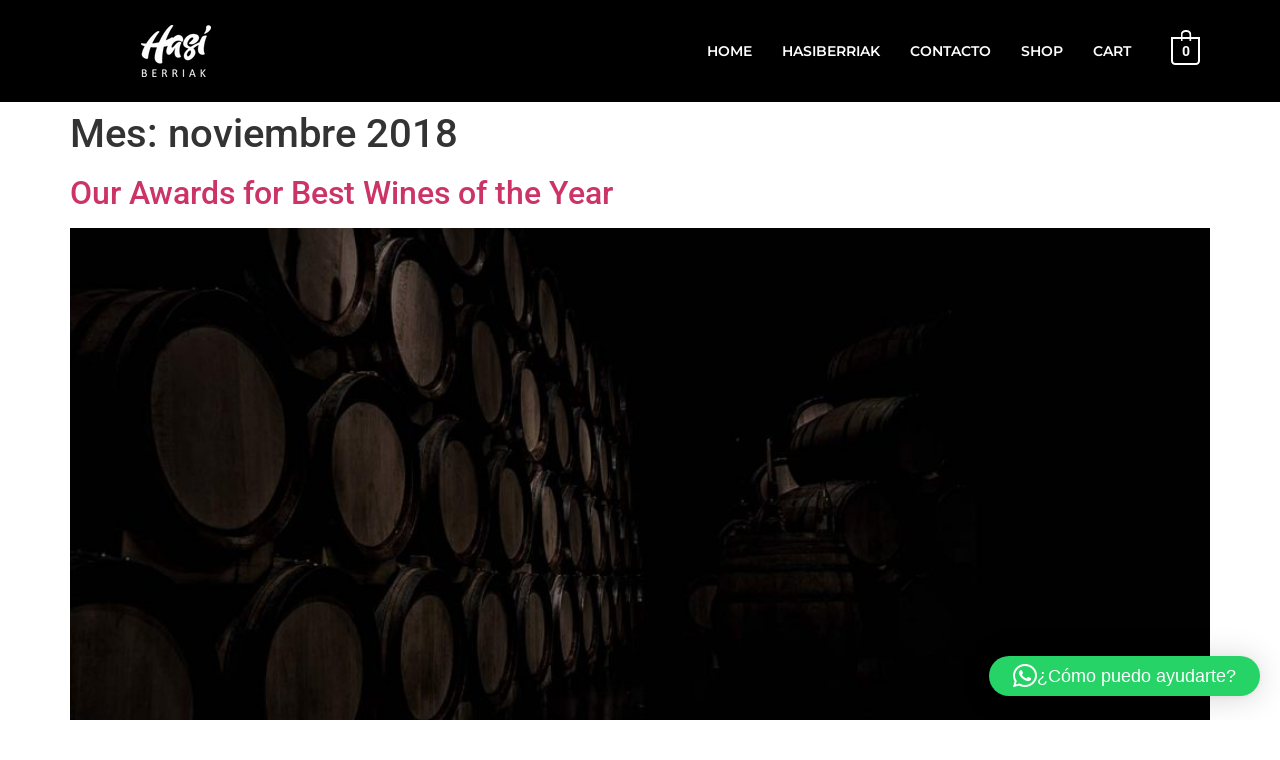

--- FILE ---
content_type: text/html; charset=UTF-8
request_url: https://hasiberriakwines.com/2018/11
body_size: 18424
content:
<!DOCTYPE html>
<html lang="es">
<head>
	<meta charset="UTF-8" />
	<meta name="viewport" content="width=device-width, initial-scale=1" />
	<link rel="profile" href="http://gmpg.org/xfn/11" />
	<link rel="pingback" href="https://hasiberriakwines.com/xmlrpc.php" />
	<meta name='robots' content='noindex, follow' />
	<style>img:is([sizes="auto" i], [sizes^="auto," i]) { contain-intrinsic-size: 3000px 1500px }</style>
	<script>window._wca = window._wca || [];</script>

	<!-- This site is optimized with the Yoast SEO plugin v26.8 - https://yoast.com/product/yoast-seo-wordpress/ -->
	<title>noviembre 2018 - Hasiberriakwines</title>
	<meta property="og:locale" content="es_ES" />
	<meta property="og:type" content="website" />
	<meta property="og:title" content="noviembre 2018 - Hasiberriakwines" />
	<meta property="og:url" content="https://hasiberriakwines.com/2018/11" />
	<meta property="og:site_name" content="Hasiberriakwines" />
	<meta property="og:image" content="https://hasiberriakwines.com/wp-content/uploads/2020/04/medio.jpg" />
	<meta property="og:image:width" content="800" />
	<meta property="og:image:height" content="1256" />
	<meta property="og:image:type" content="image/jpeg" />
	<meta name="twitter:card" content="summary_large_image" />
	<script type="application/ld+json" class="yoast-schema-graph">{"@context":"https://schema.org","@graph":[{"@type":"CollectionPage","@id":"https://hasiberriakwines.com/2018/11","url":"https://hasiberriakwines.com/2018/11","name":"noviembre 2018 - Hasiberriakwines","isPartOf":{"@id":"https://hasiberriakwines.com/#website"},"primaryImageOfPage":{"@id":"https://hasiberriakwines.com/2018/11#primaryimage"},"image":{"@id":"https://hasiberriakwines.com/2018/11#primaryimage"},"thumbnailUrl":"https://hasiberriakwines.com/wp-content/uploads/2018/12/blog-post-5.jpg","breadcrumb":{"@id":"https://hasiberriakwines.com/2018/11#breadcrumb"},"inLanguage":"es"},{"@type":"ImageObject","inLanguage":"es","@id":"https://hasiberriakwines.com/2018/11#primaryimage","url":"https://hasiberriakwines.com/wp-content/uploads/2018/12/blog-post-5.jpg","contentUrl":"https://hasiberriakwines.com/wp-content/uploads/2018/12/blog-post-5.jpg","width":1300,"height":691,"caption":"s"},{"@type":"BreadcrumbList","@id":"https://hasiberriakwines.com/2018/11#breadcrumb","itemListElement":[{"@type":"ListItem","position":1,"name":"Portada","item":"https://hasiberriakwines.com/"},{"@type":"ListItem","position":2,"name":"Archivo de noviembre 2018"}]},{"@type":"WebSite","@id":"https://hasiberriakwines.com/#website","url":"https://hasiberriakwines.com/","name":"Hasiberriakwines","description":"Txakoli Bizkaino de calidad criado con mimo","publisher":{"@id":"https://hasiberriakwines.com/#organization"},"alternateName":"Hasi Berriak Wines","potentialAction":[{"@type":"SearchAction","target":{"@type":"EntryPoint","urlTemplate":"https://hasiberriakwines.com/?s={search_term_string}"},"query-input":{"@type":"PropertyValueSpecification","valueRequired":true,"valueName":"search_term_string"}}],"inLanguage":"es"},{"@type":"Organization","@id":"https://hasiberriakwines.com/#organization","name":"Hasibberriak txakoli","url":"https://hasiberriakwines.com/","logo":{"@type":"ImageObject","inLanguage":"es","@id":"https://hasiberriakwines.com/#/schema/logo/image/","url":"https://hasiberriakwines.com/wp-content/uploads/2020/02/logo-white.png","contentUrl":"https://hasiberriakwines.com/wp-content/uploads/2020/02/logo-white.png","width":140,"height":104,"caption":"Hasibberriak txakoli"},"image":{"@id":"https://hasiberriakwines.com/#/schema/logo/image/"},"sameAs":["https://www.facebook.com/Hasiberriak/?epa=SEARCH_BOX"]}]}</script>
	<!-- / Yoast SEO plugin. -->


<link rel='dns-prefetch' href='//stats.wp.com' />
<link rel="alternate" type="application/rss+xml" title="Hasiberriakwines &raquo; Feed" href="https://hasiberriakwines.com/feed" />
<link rel="alternate" type="application/rss+xml" title="Hasiberriakwines &raquo; Feed de los comentarios" href="https://hasiberriakwines.com/comments/feed" />
<script>
window._wpemojiSettings = {"baseUrl":"https:\/\/s.w.org\/images\/core\/emoji\/16.0.1\/72x72\/","ext":".png","svgUrl":"https:\/\/s.w.org\/images\/core\/emoji\/16.0.1\/svg\/","svgExt":".svg","source":{"concatemoji":"https:\/\/hasiberriakwines.com\/wp-includes\/js\/wp-emoji-release.min.js?ver=6.8.3"}};
/*! This file is auto-generated */
!function(s,n){var o,i,e;function c(e){try{var t={supportTests:e,timestamp:(new Date).valueOf()};sessionStorage.setItem(o,JSON.stringify(t))}catch(e){}}function p(e,t,n){e.clearRect(0,0,e.canvas.width,e.canvas.height),e.fillText(t,0,0);var t=new Uint32Array(e.getImageData(0,0,e.canvas.width,e.canvas.height).data),a=(e.clearRect(0,0,e.canvas.width,e.canvas.height),e.fillText(n,0,0),new Uint32Array(e.getImageData(0,0,e.canvas.width,e.canvas.height).data));return t.every(function(e,t){return e===a[t]})}function u(e,t){e.clearRect(0,0,e.canvas.width,e.canvas.height),e.fillText(t,0,0);for(var n=e.getImageData(16,16,1,1),a=0;a<n.data.length;a++)if(0!==n.data[a])return!1;return!0}function f(e,t,n,a){switch(t){case"flag":return n(e,"\ud83c\udff3\ufe0f\u200d\u26a7\ufe0f","\ud83c\udff3\ufe0f\u200b\u26a7\ufe0f")?!1:!n(e,"\ud83c\udde8\ud83c\uddf6","\ud83c\udde8\u200b\ud83c\uddf6")&&!n(e,"\ud83c\udff4\udb40\udc67\udb40\udc62\udb40\udc65\udb40\udc6e\udb40\udc67\udb40\udc7f","\ud83c\udff4\u200b\udb40\udc67\u200b\udb40\udc62\u200b\udb40\udc65\u200b\udb40\udc6e\u200b\udb40\udc67\u200b\udb40\udc7f");case"emoji":return!a(e,"\ud83e\udedf")}return!1}function g(e,t,n,a){var r="undefined"!=typeof WorkerGlobalScope&&self instanceof WorkerGlobalScope?new OffscreenCanvas(300,150):s.createElement("canvas"),o=r.getContext("2d",{willReadFrequently:!0}),i=(o.textBaseline="top",o.font="600 32px Arial",{});return e.forEach(function(e){i[e]=t(o,e,n,a)}),i}function t(e){var t=s.createElement("script");t.src=e,t.defer=!0,s.head.appendChild(t)}"undefined"!=typeof Promise&&(o="wpEmojiSettingsSupports",i=["flag","emoji"],n.supports={everything:!0,everythingExceptFlag:!0},e=new Promise(function(e){s.addEventListener("DOMContentLoaded",e,{once:!0})}),new Promise(function(t){var n=function(){try{var e=JSON.parse(sessionStorage.getItem(o));if("object"==typeof e&&"number"==typeof e.timestamp&&(new Date).valueOf()<e.timestamp+604800&&"object"==typeof e.supportTests)return e.supportTests}catch(e){}return null}();if(!n){if("undefined"!=typeof Worker&&"undefined"!=typeof OffscreenCanvas&&"undefined"!=typeof URL&&URL.createObjectURL&&"undefined"!=typeof Blob)try{var e="postMessage("+g.toString()+"("+[JSON.stringify(i),f.toString(),p.toString(),u.toString()].join(",")+"));",a=new Blob([e],{type:"text/javascript"}),r=new Worker(URL.createObjectURL(a),{name:"wpTestEmojiSupports"});return void(r.onmessage=function(e){c(n=e.data),r.terminate(),t(n)})}catch(e){}c(n=g(i,f,p,u))}t(n)}).then(function(e){for(var t in e)n.supports[t]=e[t],n.supports.everything=n.supports.everything&&n.supports[t],"flag"!==t&&(n.supports.everythingExceptFlag=n.supports.everythingExceptFlag&&n.supports[t]);n.supports.everythingExceptFlag=n.supports.everythingExceptFlag&&!n.supports.flag,n.DOMReady=!1,n.readyCallback=function(){n.DOMReady=!0}}).then(function(){return e}).then(function(){var e;n.supports.everything||(n.readyCallback(),(e=n.source||{}).concatemoji?t(e.concatemoji):e.wpemoji&&e.twemoji&&(t(e.twemoji),t(e.wpemoji)))}))}((window,document),window._wpemojiSettings);
</script>
<link rel='stylesheet' id='hfe-widgets-style-css' href='https://hasiberriakwines.com/wp-content/plugins/header-footer-elementor/inc/widgets-css/frontend.css?ver=2.4.9' media='all' />
<style id='wp-emoji-styles-inline-css'>

	img.wp-smiley, img.emoji {
		display: inline !important;
		border: none !important;
		box-shadow: none !important;
		height: 1em !important;
		width: 1em !important;
		margin: 0 0.07em !important;
		vertical-align: -0.1em !important;
		background: none !important;
		padding: 0 !important;
	}
</style>
<link rel='stylesheet' id='wp-block-library-css' href='https://hasiberriakwines.com/wp-includes/css/dist/block-library/style.min.css?ver=6.8.3' media='all' />
<link rel='stylesheet' id='wp-components-css' href='https://hasiberriakwines.com/wp-includes/css/dist/components/style.min.css?ver=6.8.3' media='all' />
<link rel='stylesheet' id='wp-preferences-css' href='https://hasiberriakwines.com/wp-includes/css/dist/preferences/style.min.css?ver=6.8.3' media='all' />
<link rel='stylesheet' id='wp-block-editor-css' href='https://hasiberriakwines.com/wp-includes/css/dist/block-editor/style.min.css?ver=6.8.3' media='all' />
<link rel='stylesheet' id='popup-maker-block-library-style-css' href='https://hasiberriakwines.com/wp-content/plugins/popup-maker/dist/packages/block-library-style.css?ver=dbea705cfafe089d65f1' media='all' />
<link rel='stylesheet' id='mediaelement-css' href='https://hasiberriakwines.com/wp-includes/js/mediaelement/mediaelementplayer-legacy.min.css?ver=4.2.17' media='all' />
<link rel='stylesheet' id='wp-mediaelement-css' href='https://hasiberriakwines.com/wp-includes/js/mediaelement/wp-mediaelement.min.css?ver=6.8.3' media='all' />
<style id='jetpack-sharing-buttons-style-inline-css'>
.jetpack-sharing-buttons__services-list{display:flex;flex-direction:row;flex-wrap:wrap;gap:0;list-style-type:none;margin:5px;padding:0}.jetpack-sharing-buttons__services-list.has-small-icon-size{font-size:12px}.jetpack-sharing-buttons__services-list.has-normal-icon-size{font-size:16px}.jetpack-sharing-buttons__services-list.has-large-icon-size{font-size:24px}.jetpack-sharing-buttons__services-list.has-huge-icon-size{font-size:36px}@media print{.jetpack-sharing-buttons__services-list{display:none!important}}.editor-styles-wrapper .wp-block-jetpack-sharing-buttons{gap:0;padding-inline-start:0}ul.jetpack-sharing-buttons__services-list.has-background{padding:1.25em 2.375em}
</style>
<style id='global-styles-inline-css'>
:root{--wp--preset--aspect-ratio--square: 1;--wp--preset--aspect-ratio--4-3: 4/3;--wp--preset--aspect-ratio--3-4: 3/4;--wp--preset--aspect-ratio--3-2: 3/2;--wp--preset--aspect-ratio--2-3: 2/3;--wp--preset--aspect-ratio--16-9: 16/9;--wp--preset--aspect-ratio--9-16: 9/16;--wp--preset--color--black: #000000;--wp--preset--color--cyan-bluish-gray: #abb8c3;--wp--preset--color--white: #ffffff;--wp--preset--color--pale-pink: #f78da7;--wp--preset--color--vivid-red: #cf2e2e;--wp--preset--color--luminous-vivid-orange: #ff6900;--wp--preset--color--luminous-vivid-amber: #fcb900;--wp--preset--color--light-green-cyan: #7bdcb5;--wp--preset--color--vivid-green-cyan: #00d084;--wp--preset--color--pale-cyan-blue: #8ed1fc;--wp--preset--color--vivid-cyan-blue: #0693e3;--wp--preset--color--vivid-purple: #9b51e0;--wp--preset--gradient--vivid-cyan-blue-to-vivid-purple: linear-gradient(135deg,rgba(6,147,227,1) 0%,rgb(155,81,224) 100%);--wp--preset--gradient--light-green-cyan-to-vivid-green-cyan: linear-gradient(135deg,rgb(122,220,180) 0%,rgb(0,208,130) 100%);--wp--preset--gradient--luminous-vivid-amber-to-luminous-vivid-orange: linear-gradient(135deg,rgba(252,185,0,1) 0%,rgba(255,105,0,1) 100%);--wp--preset--gradient--luminous-vivid-orange-to-vivid-red: linear-gradient(135deg,rgba(255,105,0,1) 0%,rgb(207,46,46) 100%);--wp--preset--gradient--very-light-gray-to-cyan-bluish-gray: linear-gradient(135deg,rgb(238,238,238) 0%,rgb(169,184,195) 100%);--wp--preset--gradient--cool-to-warm-spectrum: linear-gradient(135deg,rgb(74,234,220) 0%,rgb(151,120,209) 20%,rgb(207,42,186) 40%,rgb(238,44,130) 60%,rgb(251,105,98) 80%,rgb(254,248,76) 100%);--wp--preset--gradient--blush-light-purple: linear-gradient(135deg,rgb(255,206,236) 0%,rgb(152,150,240) 100%);--wp--preset--gradient--blush-bordeaux: linear-gradient(135deg,rgb(254,205,165) 0%,rgb(254,45,45) 50%,rgb(107,0,62) 100%);--wp--preset--gradient--luminous-dusk: linear-gradient(135deg,rgb(255,203,112) 0%,rgb(199,81,192) 50%,rgb(65,88,208) 100%);--wp--preset--gradient--pale-ocean: linear-gradient(135deg,rgb(255,245,203) 0%,rgb(182,227,212) 50%,rgb(51,167,181) 100%);--wp--preset--gradient--electric-grass: linear-gradient(135deg,rgb(202,248,128) 0%,rgb(113,206,126) 100%);--wp--preset--gradient--midnight: linear-gradient(135deg,rgb(2,3,129) 0%,rgb(40,116,252) 100%);--wp--preset--font-size--small: 13px;--wp--preset--font-size--medium: 20px;--wp--preset--font-size--large: 36px;--wp--preset--font-size--x-large: 42px;--wp--preset--spacing--20: 0.44rem;--wp--preset--spacing--30: 0.67rem;--wp--preset--spacing--40: 1rem;--wp--preset--spacing--50: 1.5rem;--wp--preset--spacing--60: 2.25rem;--wp--preset--spacing--70: 3.38rem;--wp--preset--spacing--80: 5.06rem;--wp--preset--shadow--natural: 6px 6px 9px rgba(0, 0, 0, 0.2);--wp--preset--shadow--deep: 12px 12px 50px rgba(0, 0, 0, 0.4);--wp--preset--shadow--sharp: 6px 6px 0px rgba(0, 0, 0, 0.2);--wp--preset--shadow--outlined: 6px 6px 0px -3px rgba(255, 255, 255, 1), 6px 6px rgba(0, 0, 0, 1);--wp--preset--shadow--crisp: 6px 6px 0px rgba(0, 0, 0, 1);}:root { --wp--style--global--content-size: 800px;--wp--style--global--wide-size: 1200px; }:where(body) { margin: 0; }.wp-site-blocks > .alignleft { float: left; margin-right: 2em; }.wp-site-blocks > .alignright { float: right; margin-left: 2em; }.wp-site-blocks > .aligncenter { justify-content: center; margin-left: auto; margin-right: auto; }:where(.wp-site-blocks) > * { margin-block-start: 24px; margin-block-end: 0; }:where(.wp-site-blocks) > :first-child { margin-block-start: 0; }:where(.wp-site-blocks) > :last-child { margin-block-end: 0; }:root { --wp--style--block-gap: 24px; }:root :where(.is-layout-flow) > :first-child{margin-block-start: 0;}:root :where(.is-layout-flow) > :last-child{margin-block-end: 0;}:root :where(.is-layout-flow) > *{margin-block-start: 24px;margin-block-end: 0;}:root :where(.is-layout-constrained) > :first-child{margin-block-start: 0;}:root :where(.is-layout-constrained) > :last-child{margin-block-end: 0;}:root :where(.is-layout-constrained) > *{margin-block-start: 24px;margin-block-end: 0;}:root :where(.is-layout-flex){gap: 24px;}:root :where(.is-layout-grid){gap: 24px;}.is-layout-flow > .alignleft{float: left;margin-inline-start: 0;margin-inline-end: 2em;}.is-layout-flow > .alignright{float: right;margin-inline-start: 2em;margin-inline-end: 0;}.is-layout-flow > .aligncenter{margin-left: auto !important;margin-right: auto !important;}.is-layout-constrained > .alignleft{float: left;margin-inline-start: 0;margin-inline-end: 2em;}.is-layout-constrained > .alignright{float: right;margin-inline-start: 2em;margin-inline-end: 0;}.is-layout-constrained > .aligncenter{margin-left: auto !important;margin-right: auto !important;}.is-layout-constrained > :where(:not(.alignleft):not(.alignright):not(.alignfull)){max-width: var(--wp--style--global--content-size);margin-left: auto !important;margin-right: auto !important;}.is-layout-constrained > .alignwide{max-width: var(--wp--style--global--wide-size);}body .is-layout-flex{display: flex;}.is-layout-flex{flex-wrap: wrap;align-items: center;}.is-layout-flex > :is(*, div){margin: 0;}body .is-layout-grid{display: grid;}.is-layout-grid > :is(*, div){margin: 0;}body{padding-top: 0px;padding-right: 0px;padding-bottom: 0px;padding-left: 0px;}a:where(:not(.wp-element-button)){text-decoration: underline;}:root :where(.wp-element-button, .wp-block-button__link){background-color: #32373c;border-width: 0;color: #fff;font-family: inherit;font-size: inherit;line-height: inherit;padding: calc(0.667em + 2px) calc(1.333em + 2px);text-decoration: none;}.has-black-color{color: var(--wp--preset--color--black) !important;}.has-cyan-bluish-gray-color{color: var(--wp--preset--color--cyan-bluish-gray) !important;}.has-white-color{color: var(--wp--preset--color--white) !important;}.has-pale-pink-color{color: var(--wp--preset--color--pale-pink) !important;}.has-vivid-red-color{color: var(--wp--preset--color--vivid-red) !important;}.has-luminous-vivid-orange-color{color: var(--wp--preset--color--luminous-vivid-orange) !important;}.has-luminous-vivid-amber-color{color: var(--wp--preset--color--luminous-vivid-amber) !important;}.has-light-green-cyan-color{color: var(--wp--preset--color--light-green-cyan) !important;}.has-vivid-green-cyan-color{color: var(--wp--preset--color--vivid-green-cyan) !important;}.has-pale-cyan-blue-color{color: var(--wp--preset--color--pale-cyan-blue) !important;}.has-vivid-cyan-blue-color{color: var(--wp--preset--color--vivid-cyan-blue) !important;}.has-vivid-purple-color{color: var(--wp--preset--color--vivid-purple) !important;}.has-black-background-color{background-color: var(--wp--preset--color--black) !important;}.has-cyan-bluish-gray-background-color{background-color: var(--wp--preset--color--cyan-bluish-gray) !important;}.has-white-background-color{background-color: var(--wp--preset--color--white) !important;}.has-pale-pink-background-color{background-color: var(--wp--preset--color--pale-pink) !important;}.has-vivid-red-background-color{background-color: var(--wp--preset--color--vivid-red) !important;}.has-luminous-vivid-orange-background-color{background-color: var(--wp--preset--color--luminous-vivid-orange) !important;}.has-luminous-vivid-amber-background-color{background-color: var(--wp--preset--color--luminous-vivid-amber) !important;}.has-light-green-cyan-background-color{background-color: var(--wp--preset--color--light-green-cyan) !important;}.has-vivid-green-cyan-background-color{background-color: var(--wp--preset--color--vivid-green-cyan) !important;}.has-pale-cyan-blue-background-color{background-color: var(--wp--preset--color--pale-cyan-blue) !important;}.has-vivid-cyan-blue-background-color{background-color: var(--wp--preset--color--vivid-cyan-blue) !important;}.has-vivid-purple-background-color{background-color: var(--wp--preset--color--vivid-purple) !important;}.has-black-border-color{border-color: var(--wp--preset--color--black) !important;}.has-cyan-bluish-gray-border-color{border-color: var(--wp--preset--color--cyan-bluish-gray) !important;}.has-white-border-color{border-color: var(--wp--preset--color--white) !important;}.has-pale-pink-border-color{border-color: var(--wp--preset--color--pale-pink) !important;}.has-vivid-red-border-color{border-color: var(--wp--preset--color--vivid-red) !important;}.has-luminous-vivid-orange-border-color{border-color: var(--wp--preset--color--luminous-vivid-orange) !important;}.has-luminous-vivid-amber-border-color{border-color: var(--wp--preset--color--luminous-vivid-amber) !important;}.has-light-green-cyan-border-color{border-color: var(--wp--preset--color--light-green-cyan) !important;}.has-vivid-green-cyan-border-color{border-color: var(--wp--preset--color--vivid-green-cyan) !important;}.has-pale-cyan-blue-border-color{border-color: var(--wp--preset--color--pale-cyan-blue) !important;}.has-vivid-cyan-blue-border-color{border-color: var(--wp--preset--color--vivid-cyan-blue) !important;}.has-vivid-purple-border-color{border-color: var(--wp--preset--color--vivid-purple) !important;}.has-vivid-cyan-blue-to-vivid-purple-gradient-background{background: var(--wp--preset--gradient--vivid-cyan-blue-to-vivid-purple) !important;}.has-light-green-cyan-to-vivid-green-cyan-gradient-background{background: var(--wp--preset--gradient--light-green-cyan-to-vivid-green-cyan) !important;}.has-luminous-vivid-amber-to-luminous-vivid-orange-gradient-background{background: var(--wp--preset--gradient--luminous-vivid-amber-to-luminous-vivid-orange) !important;}.has-luminous-vivid-orange-to-vivid-red-gradient-background{background: var(--wp--preset--gradient--luminous-vivid-orange-to-vivid-red) !important;}.has-very-light-gray-to-cyan-bluish-gray-gradient-background{background: var(--wp--preset--gradient--very-light-gray-to-cyan-bluish-gray) !important;}.has-cool-to-warm-spectrum-gradient-background{background: var(--wp--preset--gradient--cool-to-warm-spectrum) !important;}.has-blush-light-purple-gradient-background{background: var(--wp--preset--gradient--blush-light-purple) !important;}.has-blush-bordeaux-gradient-background{background: var(--wp--preset--gradient--blush-bordeaux) !important;}.has-luminous-dusk-gradient-background{background: var(--wp--preset--gradient--luminous-dusk) !important;}.has-pale-ocean-gradient-background{background: var(--wp--preset--gradient--pale-ocean) !important;}.has-electric-grass-gradient-background{background: var(--wp--preset--gradient--electric-grass) !important;}.has-midnight-gradient-background{background: var(--wp--preset--gradient--midnight) !important;}.has-small-font-size{font-size: var(--wp--preset--font-size--small) !important;}.has-medium-font-size{font-size: var(--wp--preset--font-size--medium) !important;}.has-large-font-size{font-size: var(--wp--preset--font-size--large) !important;}.has-x-large-font-size{font-size: var(--wp--preset--font-size--x-large) !important;}
:root :where(.wp-block-pullquote){font-size: 1.5em;line-height: 1.6;}
</style>
<link rel='stylesheet' id='contact-form-7-css' href='https://hasiberriakwines.com/wp-content/plugins/contact-form-7/includes/css/styles.css?ver=6.1.4' media='all' />
<link rel='stylesheet' id='woocommerce-layout-css' href='https://hasiberriakwines.com/wp-content/plugins/woocommerce/assets/css/woocommerce-layout.css?ver=10.4.3' media='all' />
<style id='woocommerce-layout-inline-css'>

	.infinite-scroll .woocommerce-pagination {
		display: none;
	}
</style>
<link rel='stylesheet' id='woocommerce-smallscreen-css' href='https://hasiberriakwines.com/wp-content/plugins/woocommerce/assets/css/woocommerce-smallscreen.css?ver=10.4.3' media='only screen and (max-width: 768px)' />
<link rel='stylesheet' id='woocommerce-general-css' href='https://hasiberriakwines.com/wp-content/plugins/woocommerce/assets/css/woocommerce.css?ver=10.4.3' media='all' />
<style id='woocommerce-inline-inline-css'>
.woocommerce form .form-row .required { visibility: visible; }
</style>
<link rel='stylesheet' id='hfe-style-css' href='https://hasiberriakwines.com/wp-content/plugins/header-footer-elementor/assets/css/header-footer-elementor.css?ver=2.4.9' media='all' />
<link rel='stylesheet' id='elementor-frontend-css' href='https://hasiberriakwines.com/wp-content/plugins/elementor/assets/css/frontend.min.css?ver=3.31.3' media='all' />
<link rel='stylesheet' id='elementor-post-6633-css' href='https://hasiberriakwines.com/wp-content/uploads/elementor/css/post-6633.css?ver=1769693411' media='all' />
<link rel='stylesheet' id='elementor-post-6694-css' href='https://hasiberriakwines.com/wp-content/uploads/elementor/css/post-6694.css?ver=1769693413' media='all' />
<link rel='stylesheet' id='elementor-post-6702-css' href='https://hasiberriakwines.com/wp-content/uploads/elementor/css/post-6702.css?ver=1769693413' media='all' />
<link rel='stylesheet' id='hello-elementor-css' href='https://hasiberriakwines.com/wp-content/themes/hello-elementor/assets/css/reset.css?ver=3.4.4' media='all' />
<link rel='stylesheet' id='hello-elementor-theme-style-css' href='https://hasiberriakwines.com/wp-content/themes/hello-elementor/assets/css/theme.css?ver=3.4.4' media='all' />
<link rel='stylesheet' id='hello-elementor-header-footer-css' href='https://hasiberriakwines.com/wp-content/themes/hello-elementor/assets/css/header-footer.css?ver=3.4.4' media='all' />
<link rel='stylesheet' id='hfe-elementor-icons-css' href='https://hasiberriakwines.com/wp-content/plugins/elementor/assets/lib/eicons/css/elementor-icons.min.css?ver=5.34.0' media='all' />
<link rel='stylesheet' id='hfe-icons-list-css' href='https://hasiberriakwines.com/wp-content/plugins/elementor/assets/css/widget-icon-list.min.css?ver=3.24.3' media='all' />
<link rel='stylesheet' id='hfe-social-icons-css' href='https://hasiberriakwines.com/wp-content/plugins/elementor/assets/css/widget-social-icons.min.css?ver=3.24.0' media='all' />
<link rel='stylesheet' id='hfe-social-share-icons-brands-css' href='https://hasiberriakwines.com/wp-content/plugins/elementor/assets/lib/font-awesome/css/brands.css?ver=5.15.3' media='all' />
<link rel='stylesheet' id='hfe-social-share-icons-fontawesome-css' href='https://hasiberriakwines.com/wp-content/plugins/elementor/assets/lib/font-awesome/css/fontawesome.css?ver=5.15.3' media='all' />
<link rel='stylesheet' id='hfe-nav-menu-icons-css' href='https://hasiberriakwines.com/wp-content/plugins/elementor/assets/lib/font-awesome/css/solid.css?ver=5.15.3' media='all' />
<link rel='stylesheet' id='hfe-widget-blockquote-css' href='https://hasiberriakwines.com/wp-content/plugins/elementor-pro/assets/css/widget-blockquote.min.css?ver=3.25.0' media='all' />
<link rel='stylesheet' id='hfe-mega-menu-css' href='https://hasiberriakwines.com/wp-content/plugins/elementor-pro/assets/css/widget-mega-menu.min.css?ver=3.26.2' media='all' />
<link rel='stylesheet' id='hfe-nav-menu-widget-css' href='https://hasiberriakwines.com/wp-content/plugins/elementor-pro/assets/css/widget-nav-menu.min.css?ver=3.26.0' media='all' />
<link rel='stylesheet' id='elementor-gf-local-roboto-css' href='https://hasiberriakwines.com/wp-content/uploads/elementor/google-fonts/css/roboto.css?ver=1755680244' media='all' />
<link rel='stylesheet' id='elementor-gf-local-robotoslab-css' href='https://hasiberriakwines.com/wp-content/uploads/elementor/google-fonts/css/robotoslab.css?ver=1755680268' media='all' />
<link rel='stylesheet' id='elementor-gf-local-domine-css' href='https://hasiberriakwines.com/wp-content/uploads/elementor/google-fonts/css/domine.css?ver=1755680270' media='all' />
<link rel='stylesheet' id='elementor-gf-local-montserrat-css' href='https://hasiberriakwines.com/wp-content/uploads/elementor/google-fonts/css/montserrat.css?ver=1755680289' media='all' />
<script src="https://hasiberriakwines.com/wp-includes/js/jquery/jquery.min.js?ver=3.7.1" id="jquery-core-js"></script>
<script src="https://hasiberriakwines.com/wp-includes/js/jquery/jquery-migrate.min.js?ver=3.4.1" id="jquery-migrate-js"></script>
<script id="jquery-js-after">
!function($){"use strict";$(document).ready(function(){$(this).scrollTop()>100&&$(".hfe-scroll-to-top-wrap").removeClass("hfe-scroll-to-top-hide"),$(window).scroll(function(){$(this).scrollTop()<100?$(".hfe-scroll-to-top-wrap").fadeOut(300):$(".hfe-scroll-to-top-wrap").fadeIn(300)}),$(".hfe-scroll-to-top-wrap").on("click",function(){$("html, body").animate({scrollTop:0},300);return!1})})}(jQuery);
!function($){'use strict';$(document).ready(function(){var bar=$('.hfe-reading-progress-bar');if(!bar.length)return;$(window).on('scroll',function(){var s=$(window).scrollTop(),d=$(document).height()-$(window).height(),p=d? s/d*100:0;bar.css('width',p+'%')});});}(jQuery);
</script>
<script src="https://hasiberriakwines.com/wp-content/plugins/woocommerce/assets/js/jquery-blockui/jquery.blockUI.min.js?ver=2.7.0-wc.10.4.3" id="wc-jquery-blockui-js" defer data-wp-strategy="defer"></script>
<script src="https://hasiberriakwines.com/wp-content/plugins/woocommerce/assets/js/js-cookie/js.cookie.min.js?ver=2.1.4-wc.10.4.3" id="wc-js-cookie-js" defer data-wp-strategy="defer"></script>
<script id="woocommerce-js-extra">
var woocommerce_params = {"ajax_url":"\/wp-admin\/admin-ajax.php","wc_ajax_url":"\/?wc-ajax=%%endpoint%%","i18n_password_show":"Mostrar contrase\u00f1a","i18n_password_hide":"Ocultar contrase\u00f1a"};
</script>
<script src="https://hasiberriakwines.com/wp-content/plugins/woocommerce/assets/js/frontend/woocommerce.min.js?ver=10.4.3" id="woocommerce-js" defer data-wp-strategy="defer"></script>
<script src="https://stats.wp.com/s-202605.js" id="woocommerce-analytics-js" defer data-wp-strategy="defer"></script>
<link rel="https://api.w.org/" href="https://hasiberriakwines.com/wp-json/" /><link rel="EditURI" type="application/rsd+xml" title="RSD" href="https://hasiberriakwines.com/xmlrpc.php?rsd" />
<meta name="generator" content="WordPress 6.8.3" />
<meta name="generator" content="WooCommerce 10.4.3" />
	<style>img#wpstats{display:none}</style>
			<noscript><style>.woocommerce-product-gallery{ opacity: 1 !important; }</style></noscript>
	<meta name="generator" content="Elementor 3.31.3; features: e_font_icon_svg, additional_custom_breakpoints, e_element_cache; settings: css_print_method-external, google_font-enabled, font_display-swap">
			<style>
				.e-con.e-parent:nth-of-type(n+4):not(.e-lazyloaded):not(.e-no-lazyload),
				.e-con.e-parent:nth-of-type(n+4):not(.e-lazyloaded):not(.e-no-lazyload) * {
					background-image: none !important;
				}
				@media screen and (max-height: 1024px) {
					.e-con.e-parent:nth-of-type(n+3):not(.e-lazyloaded):not(.e-no-lazyload),
					.e-con.e-parent:nth-of-type(n+3):not(.e-lazyloaded):not(.e-no-lazyload) * {
						background-image: none !important;
					}
				}
				@media screen and (max-height: 640px) {
					.e-con.e-parent:nth-of-type(n+2):not(.e-lazyloaded):not(.e-no-lazyload),
					.e-con.e-parent:nth-of-type(n+2):not(.e-lazyloaded):not(.e-no-lazyload) * {
						background-image: none !important;
					}
				}
			</style>
			<link rel="icon" href="https://hasiberriakwines.com/wp-content/uploads/2020/02/cropped-logo-white-32x32.png" sizes="32x32" />
<link rel="icon" href="https://hasiberriakwines.com/wp-content/uploads/2020/02/cropped-logo-white-192x192.png" sizes="192x192" />
<link rel="apple-touch-icon" href="https://hasiberriakwines.com/wp-content/uploads/2020/02/cropped-logo-white-180x180.png" />
<meta name="msapplication-TileImage" content="https://hasiberriakwines.com/wp-content/uploads/2020/02/cropped-logo-white-270x270.png" />
</head>

<body class="archive date wp-embed-responsive wp-theme-hello-elementor theme-hello-elementor woocommerce-no-js ehf-header ehf-footer ehf-template-hello-elementor ehf-stylesheet-hello-elementor hello-elementor-default elementor-default elementor-kit-6633">
<div id="page" class="hfeed site">

		<header id="masthead" itemscope="itemscope" itemtype="https://schema.org/WPHeader">
			<p class="main-title bhf-hidden" itemprop="headline"><a href="https://hasiberriakwines.com" title="Hasiberriakwines" rel="home">Hasiberriakwines</a></p>
					<div data-elementor-type="wp-post" data-elementor-id="6694" class="elementor elementor-6694" data-elementor-post-type="elementor-hf">
				<div class="elementor-element elementor-element-7493172 e-flex e-con-boxed e-con e-parent" data-id="7493172" data-element_type="container" data-settings="{&quot;background_background&quot;:&quot;classic&quot;,&quot;sticky&quot;:&quot;top&quot;,&quot;sticky_on&quot;:[&quot;desktop&quot;,&quot;tablet&quot;,&quot;mobile&quot;],&quot;sticky_offset&quot;:0,&quot;sticky_effects_offset&quot;:0,&quot;sticky_anchor_link_offset&quot;:0}">
					<div class="e-con-inner">
		<div class="elementor-element elementor-element-bb3ad31 e-con-full e-flex e-con e-child" data-id="bb3ad31" data-element_type="container">
				<div class="elementor-element elementor-element-1b7d07a elementor-widget elementor-widget-image" data-id="1b7d07a" data-element_type="widget" data-widget_type="image.default">
				<div class="elementor-widget-container">
																<a href="https://hasiberriakwines.com/">
							<img width="70" height="52" src="https://hasiberriakwines.com/wp-content/uploads/2019/01/side-area-logo1.png" class="attachment-large size-large wp-image-3497" alt="" />								</a>
															</div>
				</div>
				</div>
		<div class="elementor-element elementor-element-43574fc e-con-full e-flex e-con e-child" data-id="43574fc" data-element_type="container">
				<div class="elementor-element elementor-element-4185f83 hfe-nav-menu__align-right hfe-submenu-icon-arrow hfe-submenu-animation-none hfe-link-redirect-child hfe-nav-menu__breakpoint-tablet elementor-widget elementor-widget-navigation-menu" data-id="4185f83" data-element_type="widget" data-settings="{&quot;padding_horizontal_dropdown_item_tablet&quot;:{&quot;unit&quot;:&quot;px&quot;,&quot;size&quot;:35,&quot;sizes&quot;:[]},&quot;padding_vertical_dropdown_item_tablet&quot;:{&quot;unit&quot;:&quot;px&quot;,&quot;size&quot;:12,&quot;sizes&quot;:[]},&quot;padding_vertical_dropdown_item_mobile&quot;:{&quot;unit&quot;:&quot;px&quot;,&quot;size&quot;:14,&quot;sizes&quot;:[]},&quot;distance_from_menu_tablet&quot;:{&quot;unit&quot;:&quot;px&quot;,&quot;size&quot;:24,&quot;sizes&quot;:[]},&quot;distance_from_menu_mobile&quot;:{&quot;unit&quot;:&quot;px&quot;,&quot;size&quot;:10,&quot;sizes&quot;:[]},&quot;padding_horizontal_menu_item&quot;:{&quot;unit&quot;:&quot;px&quot;,&quot;size&quot;:15,&quot;sizes&quot;:[]},&quot;padding_horizontal_menu_item_tablet&quot;:{&quot;unit&quot;:&quot;px&quot;,&quot;size&quot;:&quot;&quot;,&quot;sizes&quot;:[]},&quot;padding_horizontal_menu_item_mobile&quot;:{&quot;unit&quot;:&quot;px&quot;,&quot;size&quot;:&quot;&quot;,&quot;sizes&quot;:[]},&quot;padding_vertical_menu_item&quot;:{&quot;unit&quot;:&quot;px&quot;,&quot;size&quot;:15,&quot;sizes&quot;:[]},&quot;padding_vertical_menu_item_tablet&quot;:{&quot;unit&quot;:&quot;px&quot;,&quot;size&quot;:&quot;&quot;,&quot;sizes&quot;:[]},&quot;padding_vertical_menu_item_mobile&quot;:{&quot;unit&quot;:&quot;px&quot;,&quot;size&quot;:&quot;&quot;,&quot;sizes&quot;:[]},&quot;menu_space_between&quot;:{&quot;unit&quot;:&quot;px&quot;,&quot;size&quot;:&quot;&quot;,&quot;sizes&quot;:[]},&quot;menu_space_between_tablet&quot;:{&quot;unit&quot;:&quot;px&quot;,&quot;size&quot;:&quot;&quot;,&quot;sizes&quot;:[]},&quot;menu_space_between_mobile&quot;:{&quot;unit&quot;:&quot;px&quot;,&quot;size&quot;:&quot;&quot;,&quot;sizes&quot;:[]},&quot;menu_row_space&quot;:{&quot;unit&quot;:&quot;px&quot;,&quot;size&quot;:&quot;&quot;,&quot;sizes&quot;:[]},&quot;menu_row_space_tablet&quot;:{&quot;unit&quot;:&quot;px&quot;,&quot;size&quot;:&quot;&quot;,&quot;sizes&quot;:[]},&quot;menu_row_space_mobile&quot;:{&quot;unit&quot;:&quot;px&quot;,&quot;size&quot;:&quot;&quot;,&quot;sizes&quot;:[]},&quot;dropdown_border_radius&quot;:{&quot;unit&quot;:&quot;px&quot;,&quot;top&quot;:&quot;&quot;,&quot;right&quot;:&quot;&quot;,&quot;bottom&quot;:&quot;&quot;,&quot;left&quot;:&quot;&quot;,&quot;isLinked&quot;:true},&quot;dropdown_border_radius_tablet&quot;:{&quot;unit&quot;:&quot;px&quot;,&quot;top&quot;:&quot;&quot;,&quot;right&quot;:&quot;&quot;,&quot;bottom&quot;:&quot;&quot;,&quot;left&quot;:&quot;&quot;,&quot;isLinked&quot;:true},&quot;dropdown_border_radius_mobile&quot;:{&quot;unit&quot;:&quot;px&quot;,&quot;top&quot;:&quot;&quot;,&quot;right&quot;:&quot;&quot;,&quot;bottom&quot;:&quot;&quot;,&quot;left&quot;:&quot;&quot;,&quot;isLinked&quot;:true},&quot;width_dropdown_item&quot;:{&quot;unit&quot;:&quot;px&quot;,&quot;size&quot;:&quot;220&quot;,&quot;sizes&quot;:[]},&quot;width_dropdown_item_tablet&quot;:{&quot;unit&quot;:&quot;px&quot;,&quot;size&quot;:&quot;&quot;,&quot;sizes&quot;:[]},&quot;width_dropdown_item_mobile&quot;:{&quot;unit&quot;:&quot;px&quot;,&quot;size&quot;:&quot;&quot;,&quot;sizes&quot;:[]},&quot;padding_horizontal_dropdown_item&quot;:{&quot;unit&quot;:&quot;px&quot;,&quot;size&quot;:&quot;&quot;,&quot;sizes&quot;:[]},&quot;padding_horizontal_dropdown_item_mobile&quot;:{&quot;unit&quot;:&quot;px&quot;,&quot;size&quot;:&quot;&quot;,&quot;sizes&quot;:[]},&quot;padding_vertical_dropdown_item&quot;:{&quot;unit&quot;:&quot;px&quot;,&quot;size&quot;:15,&quot;sizes&quot;:[]},&quot;distance_from_menu&quot;:{&quot;unit&quot;:&quot;px&quot;,&quot;size&quot;:&quot;&quot;,&quot;sizes&quot;:[]},&quot;toggle_size&quot;:{&quot;unit&quot;:&quot;px&quot;,&quot;size&quot;:&quot;&quot;,&quot;sizes&quot;:[]},&quot;toggle_size_tablet&quot;:{&quot;unit&quot;:&quot;px&quot;,&quot;size&quot;:&quot;&quot;,&quot;sizes&quot;:[]},&quot;toggle_size_mobile&quot;:{&quot;unit&quot;:&quot;px&quot;,&quot;size&quot;:&quot;&quot;,&quot;sizes&quot;:[]},&quot;toggle_border_width&quot;:{&quot;unit&quot;:&quot;px&quot;,&quot;size&quot;:&quot;&quot;,&quot;sizes&quot;:[]},&quot;toggle_border_width_tablet&quot;:{&quot;unit&quot;:&quot;px&quot;,&quot;size&quot;:&quot;&quot;,&quot;sizes&quot;:[]},&quot;toggle_border_width_mobile&quot;:{&quot;unit&quot;:&quot;px&quot;,&quot;size&quot;:&quot;&quot;,&quot;sizes&quot;:[]},&quot;toggle_border_radius&quot;:{&quot;unit&quot;:&quot;px&quot;,&quot;size&quot;:&quot;&quot;,&quot;sizes&quot;:[]},&quot;toggle_border_radius_tablet&quot;:{&quot;unit&quot;:&quot;px&quot;,&quot;size&quot;:&quot;&quot;,&quot;sizes&quot;:[]},&quot;toggle_border_radius_mobile&quot;:{&quot;unit&quot;:&quot;px&quot;,&quot;size&quot;:&quot;&quot;,&quot;sizes&quot;:[]}}" data-widget_type="navigation-menu.default">
				<div class="elementor-widget-container">
								<div class="hfe-nav-menu hfe-layout-horizontal hfe-nav-menu-layout horizontal hfe-pointer__none" data-layout="horizontal">
				<div role="button" class="hfe-nav-menu__toggle elementor-clickable" tabindex="0" aria-label="Menu Toggle">
					<span class="screen-reader-text">Menú</span>
					<div class="hfe-nav-menu-icon">
						<svg aria-hidden="true"  class="e-font-icon-svg e-fas-align-justify" viewBox="0 0 448 512" xmlns="http://www.w3.org/2000/svg"><path d="M432 416H16a16 16 0 0 0-16 16v32a16 16 0 0 0 16 16h416a16 16 0 0 0 16-16v-32a16 16 0 0 0-16-16zm0-128H16a16 16 0 0 0-16 16v32a16 16 0 0 0 16 16h416a16 16 0 0 0 16-16v-32a16 16 0 0 0-16-16zm0-128H16a16 16 0 0 0-16 16v32a16 16 0 0 0 16 16h416a16 16 0 0 0 16-16v-32a16 16 0 0 0-16-16zm0-128H16A16 16 0 0 0 0 48v32a16 16 0 0 0 16 16h416a16 16 0 0 0 16-16V48a16 16 0 0 0-16-16z"></path></svg>					</div>
				</div>
				<nav class="hfe-nav-menu__layout-horizontal hfe-nav-menu__submenu-arrow" data-toggle-icon="&lt;svg aria-hidden=&quot;true&quot; tabindex=&quot;0&quot; class=&quot;e-font-icon-svg e-fas-align-justify&quot; viewBox=&quot;0 0 448 512&quot; xmlns=&quot;http://www.w3.org/2000/svg&quot;&gt;&lt;path d=&quot;M432 416H16a16 16 0 0 0-16 16v32a16 16 0 0 0 16 16h416a16 16 0 0 0 16-16v-32a16 16 0 0 0-16-16zm0-128H16a16 16 0 0 0-16 16v32a16 16 0 0 0 16 16h416a16 16 0 0 0 16-16v-32a16 16 0 0 0-16-16zm0-128H16a16 16 0 0 0-16 16v32a16 16 0 0 0 16 16h416a16 16 0 0 0 16-16v-32a16 16 0 0 0-16-16zm0-128H16A16 16 0 0 0 0 48v32a16 16 0 0 0 16 16h416a16 16 0 0 0 16-16V48a16 16 0 0 0-16-16z&quot;&gt;&lt;/path&gt;&lt;/svg&gt;" data-close-icon="&lt;svg aria-hidden=&quot;true&quot; tabindex=&quot;0&quot; class=&quot;e-font-icon-svg e-far-window-close&quot; viewBox=&quot;0 0 512 512&quot; xmlns=&quot;http://www.w3.org/2000/svg&quot;&gt;&lt;path d=&quot;M464 32H48C21.5 32 0 53.5 0 80v352c0 26.5 21.5 48 48 48h416c26.5 0 48-21.5 48-48V80c0-26.5-21.5-48-48-48zm0 394c0 3.3-2.7 6-6 6H54c-3.3 0-6-2.7-6-6V86c0-3.3 2.7-6 6-6h404c3.3 0 6 2.7 6 6v340zM356.5 194.6L295.1 256l61.4 61.4c4.6 4.6 4.6 12.1 0 16.8l-22.3 22.3c-4.6 4.6-12.1 4.6-16.8 0L256 295.1l-61.4 61.4c-4.6 4.6-12.1 4.6-16.8 0l-22.3-22.3c-4.6-4.6-4.6-12.1 0-16.8l61.4-61.4-61.4-61.4c-4.6-4.6-4.6-12.1 0-16.8l22.3-22.3c4.6-4.6 12.1-4.6 16.8 0l61.4 61.4 61.4-61.4c4.6-4.6 12.1-4.6 16.8 0l22.3 22.3c4.7 4.6 4.7 12.1 0 16.8z&quot;&gt;&lt;/path&gt;&lt;/svg&gt;" data-full-width="yes">
					<ul id="menu-1-4185f83" class="hfe-nav-menu"><li id="menu-item-6720" class="menu-item menu-item-type-post_type menu-item-object-page menu-item-home parent hfe-creative-menu"><a href="https://hasiberriakwines.com/" class = "hfe-menu-item">Home</a></li>
<li id="menu-item-6721" class="menu-item menu-item-type-post_type menu-item-object-page parent hfe-creative-menu"><a href="https://hasiberriakwines.com/somos-hasiberriak" class = "hfe-menu-item">HasiBerriak</a></li>
<li id="menu-item-6399" class="menu-item menu-item-type-post_type menu-item-object-page parent hfe-creative-menu"><a href="https://hasiberriakwines.com/contacto" class = "hfe-menu-item">Contacto</a></li>
<li id="menu-item-6722" class="menu-item menu-item-type-post_type menu-item-object-page parent hfe-creative-menu"><a href="https://hasiberriakwines.com/shop-hasiberriak" class = "hfe-menu-item">Shop</a></li>
<li id="menu-item-6460" class="menu-item menu-item-type-post_type menu-item-object-page parent hfe-creative-menu"><a href="https://hasiberriakwines.com/cart" class = "hfe-menu-item">Cart</a></li>
</ul> 
				</nav>
			</div>
							</div>
				</div>
				</div>
		<div class="elementor-element elementor-element-cf90fd9 e-con-full e-flex e-con e-child" data-id="cf90fd9" data-element_type="container">
				<div class="elementor-element elementor-element-abd16e4 elementor-align-right elementor-widget elementor-widget-hfe-cart" data-id="abd16e4" data-element_type="widget" data-settings="{&quot;align&quot;:&quot;right&quot;}" data-widget_type="hfe-cart.default">
				<div class="elementor-widget-container">
					
		<div class="hfe-masthead-custom-menu-items woocommerce-custom-menu-item">
			<div id="hfe-site-header-cart" class="hfe-site-header-cart hfe-menu-cart-with-border">
				<div class="hfe-site-header-cart-li current-menu-item">
				
					<a class="hfe-cart-container" href="https://hasiberriakwines.com/cart" title="View your shopping cart">
						<div class="hfe-cart-menu-wrap-default">
															<span class="hfe-cart-count">
									0								</span>
													</div>
					</a>
					            
				</div>
			</div>
		</div> 
						</div>
				</div>
				</div>
					</div>
				</div>
				</div>
				</header>

	<main id="content" class="site-main">

			<div class="page-header">
			<h1 class="entry-title">Mes: <span>noviembre 2018</span></h1>		</div>
	
	<div class="page-content">
					<article class="post">
				<h2 class="entry-title"><a href="https://hasiberriakwines.com/our-awards-for-best-wines-of-the-year">Our Awards for Best Wines of the Year</a></h2><a href="https://hasiberriakwines.com/our-awards-for-best-wines-of-the-year"><img fetchpriority="high" width="800" height="425" src="https://hasiberriakwines.com/wp-content/uploads/2018/12/blog-post-5-1024x544.jpg" class="attachment-large size-large wp-post-image" alt="s" decoding="async" srcset="https://hasiberriakwines.com/wp-content/uploads/2018/12/blog-post-5-1024x544.jpg 1024w, https://hasiberriakwines.com/wp-content/uploads/2018/12/blog-post-5-600x319.jpg 600w, https://hasiberriakwines.com/wp-content/uploads/2018/12/blog-post-5-300x159.jpg 300w, https://hasiberriakwines.com/wp-content/uploads/2018/12/blog-post-5-768x408.jpg 768w, https://hasiberriakwines.com/wp-content/uploads/2018/12/blog-post-5.jpg 1300w" sizes="(max-width: 800px) 100vw, 800px" /></a><p>Lorem ipsum dolor sit amet scelerisque orci. Aenean et ex ut elit tincidunt rutrum vitae eleifend metus. Nunc tincidunt venenatis tellus euismod fermentum. Maecenas sed dapibus eros. Phasellus eu mi metus. Nunc mi nisl, viverra id sollicitudin et, auctor sit amet augue. Morbi blandit dolor ac rhoncus semper. Donec rutrum risus vitae arcu interdum condimentum. Pellentesque eu ex metus. Maecenas facilisis est at aliquet blandit. Nullam volutpat ult. Vidit efficiantur pro ut, at sit sint dissentias definitionem, postulant moderatius id sit. Ne consul eleifend ius, mucius meliore assueverit ad est, quo ad quod movet torquatos. Id eum brute movet. Eum cu sumo duis nostro, nec cu essent volutpat. Mea dolorem voluptua accusata te, vis id voluptaria necessitatibus.</p>
			</article>
					<article class="post">
				<h2 class="entry-title"><a href="https://hasiberriakwines.com/hard-work-to-make-vineyards-prolific">Hard Work to Make Vineyards Prolific</a></h2><a href="https://hasiberriakwines.com/hard-work-to-make-vineyards-prolific"><img width="800" height="425" src="https://hasiberriakwines.com/wp-content/uploads/2018/12/blog-post-6-1024x544.jpg" class="attachment-large size-large wp-post-image" alt="s" decoding="async" srcset="https://hasiberriakwines.com/wp-content/uploads/2018/12/blog-post-6-1024x544.jpg 1024w, https://hasiberriakwines.com/wp-content/uploads/2018/12/blog-post-6-600x319.jpg 600w, https://hasiberriakwines.com/wp-content/uploads/2018/12/blog-post-6-300x159.jpg 300w, https://hasiberriakwines.com/wp-content/uploads/2018/12/blog-post-6-768x408.jpg 768w, https://hasiberriakwines.com/wp-content/uploads/2018/12/blog-post-6.jpg 1300w" sizes="(max-width: 800px) 100vw, 800px" /></a><p>Lorem ipsum dolor sit amet scelerisque orci. Aenean et ex ut elit tincidunt rutrum vitae eleifend metus. Nunc tincidunt venenatis tellus euismod fermentum. Maecenas sed dapibus eros. Phasellus eu mi metus. Nunc mi nisl, viverra id sollicitudin et, auctor sit amet augue. Morbi blandit dolor ac rhoncus semper. Donec rutrum risus vitae arcu interdum condimentum. Pellentesque eu ex metus. Maecenas facilisis est at aliquet blandit. Nullam volutpat ult. Vidit efficiantur pro ut, at sit sint dissentias definitionem, postulant moderatius id sit. Ne consul eleifend ius, mucius meliore assueverit ad est, quo ad quod movet torquatos. Id eum brute movet. Eum cu sumo duis nostro, nec cu essent volutpat. Mea dolorem voluptua accusata te, vis id voluptaria necessitatibus.</p>
			</article>
					<article class="post">
				<h2 class="entry-title"><a href="https://hasiberriakwines.com/the-recipe-for-top-wines-are-top-secrets">The Recipe for Top Wines are Top Secrets</a></h2><a href="https://hasiberriakwines.com/the-recipe-for-top-wines-are-top-secrets"><img loading="lazy" width="800" height="425" src="https://hasiberriakwines.com/wp-content/uploads/2018/12/blog-post-7-1024x544.jpg" class="attachment-large size-large wp-post-image" alt="s" decoding="async" srcset="https://hasiberriakwines.com/wp-content/uploads/2018/12/blog-post-7-1024x544.jpg 1024w, https://hasiberriakwines.com/wp-content/uploads/2018/12/blog-post-7-600x319.jpg 600w, https://hasiberriakwines.com/wp-content/uploads/2018/12/blog-post-7-300x159.jpg 300w, https://hasiberriakwines.com/wp-content/uploads/2018/12/blog-post-7-768x408.jpg 768w, https://hasiberriakwines.com/wp-content/uploads/2018/12/blog-post-7.jpg 1300w" sizes="(max-width: 800px) 100vw, 800px" /></a><p>Lorem ipsum dolor sit amet scelerisque orci. Aenean et ex ut elit tincidunt rutrum vitae eleifend metus. Nunc tincidunt venenatis tellus euismod fermentum. Maecenas sed dapibus eros. Phasellus eu mi metus. Nunc mi nisl, viverra id sollicitudin et, auctor sit amet augue. Morbi blandit dolor ac rhoncus semper. Donec rutrum risus vitae arcu interdum condimentum. Pellentesque eu ex metus. Maecenas facilisis est at aliquet blandit. Nullam volutpat ult. Vidit efficiantur pro ut, at sit sint dissentias definitionem, postulant moderatius id sit. Ne consul eleifend ius, mucius meliore assueverit ad est, quo ad quod movet torquatos. Id eum brute movet. Eum cu sumo duis nostro, nec cu essent volutpat. Mea dolorem voluptua accusata te, vis id voluptaria necessitatibus.</p>
			</article>
					<article class="post">
				<h2 class="entry-title"><a href="https://hasiberriakwines.com/listen-the-interview-with-our-best-sommelier">Listen the Interview With Our Best Sommelier</a></h2><a href="https://hasiberriakwines.com/listen-the-interview-with-our-best-sommelier"><img loading="lazy" width="800" height="425" src="https://hasiberriakwines.com/wp-content/uploads/2018/12/blog-post-8-1024x544.jpg" class="attachment-large size-large wp-post-image" alt="a" decoding="async" srcset="https://hasiberriakwines.com/wp-content/uploads/2018/12/blog-post-8-1024x544.jpg 1024w, https://hasiberriakwines.com/wp-content/uploads/2018/12/blog-post-8-600x319.jpg 600w, https://hasiberriakwines.com/wp-content/uploads/2018/12/blog-post-8-300x159.jpg 300w, https://hasiberriakwines.com/wp-content/uploads/2018/12/blog-post-8-768x408.jpg 768w, https://hasiberriakwines.com/wp-content/uploads/2018/12/blog-post-8.jpg 1300w" sizes="(max-width: 800px) 100vw, 800px" /></a><p>Lorem ipsum dolor sit amet scelerisque orci. Aenean et ex ut elit tincidunt rutrum vitae eleifend metus. Nunc tincidunt venenatis tellus euismod fermentum. Maecenas sed dapibus eros. Phasellus eu mi metus. Nunc mi nisl, viverra id sollicitudin et, auctor sit amet augue. Morbi blandit dolor ac rhoncus semper. Donec rutrum risus vitae arcu interdum condimentum. Pellentesque eu ex metus. Maecenas facilisis est at aliquet blandit. Nullam volutpat ult. Vidit efficiantur pro ut, at sit sint dissentias definitionem, postulant moderatius id sit. Ne consul eleifend ius, mucius meliore assueverit ad est, quo ad quod movet torquatos. Id eum brute movet. Eum cu sumo duis nostro, nec cu essent volutpat. Mea dolorem voluptua accusata te, vis id voluptaria necessitatibus.</p>
			</article>
					<article class="post">
				<h2 class="entry-title"><a href="https://hasiberriakwines.com/choose-your-perfect-wine-sweet-combo">Choose Your Perfect Wine &#038; Sweet Combo</a></h2><a href="https://hasiberriakwines.com/choose-your-perfect-wine-sweet-combo"><img loading="lazy" width="800" height="425" src="https://hasiberriakwines.com/wp-content/uploads/2018/12/blog-post-1-1024x544.jpg" class="attachment-large size-large wp-post-image" alt="k" decoding="async" srcset="https://hasiberriakwines.com/wp-content/uploads/2018/12/blog-post-1-1024x544.jpg 1024w, https://hasiberriakwines.com/wp-content/uploads/2018/12/blog-post-1-600x319.jpg 600w, https://hasiberriakwines.com/wp-content/uploads/2018/12/blog-post-1-300x159.jpg 300w, https://hasiberriakwines.com/wp-content/uploads/2018/12/blog-post-1-768x408.jpg 768w, https://hasiberriakwines.com/wp-content/uploads/2018/12/blog-post-1.jpg 1300w" sizes="(max-width: 800px) 100vw, 800px" /></a><p>Lorem ipsum dolor sit amet scelerisque orci. Aenean et ex ut elit tincidunt rutrum vitae eleifend metus. Nunc tincidunt venenatis tellus euismod fermentum. Maecenas sed dapibus eros. Phasellus eu mi metus. Nunc mi nisl, viverra id sollicitudin et, auctor sit amet augue. Morbi blandit dolor ac rhoncus semper. Donec rutrum risus vitae arcu interdum condimentum. Pellentesque eu ex metus. Maecenas facilisis est at aliquet blandit. Nullam volutpat ult. Vidit efficiantur pro ut, at sit sint dissentias definitionem, postulant moderatius id sit. Ne consul eleifend ius, mucius meliore assueverit ad est, quo ad quod movet torquatos. Id eum brute movet. Eum cu sumo duis nostro, nec cu essent volutpat. Mea dolorem voluptua accusata te, vis id voluptaria necessitatibus.</p>
			</article>
					<article class="post">
				<h2 class="entry-title"><a href="https://hasiberriakwines.com/the-taste-of-tuscany">The taste of Tuscany</a></h2><a href="https://hasiberriakwines.com/the-taste-of-tuscany"><img loading="lazy" width="800" height="425" src="https://hasiberriakwines.com/wp-content/uploads/2018/12/masonry-blog-2-1024x544.jpg" class="attachment-large size-large wp-post-image" alt="a" decoding="async" srcset="https://hasiberriakwines.com/wp-content/uploads/2018/12/masonry-blog-2-1024x544.jpg 1024w, https://hasiberriakwines.com/wp-content/uploads/2018/12/masonry-blog-2-600x319.jpg 600w, https://hasiberriakwines.com/wp-content/uploads/2018/12/masonry-blog-2-300x159.jpg 300w, https://hasiberriakwines.com/wp-content/uploads/2018/12/masonry-blog-2-768x408.jpg 768w, https://hasiberriakwines.com/wp-content/uploads/2018/12/masonry-blog-2.jpg 1300w" sizes="(max-width: 800px) 100vw, 800px" /></a><p>Lorem ipsum dolor sit amet scelerisque orci. Aenean et ex ut elit tincidunt rutrum vitae eleifend metus. Nunc tincidunt venenatis tellus euismod fermentum. Maecenas sed dapibus eros. Phasellus eu mi metus. Nunc mi nisl, viverra id sollicitudin et, auctor sit amet augue. Morbi blandit dolor ac rhoncus semper. Donec rutrum risus vitae arcu interdum condimentum. Pellentesque eu ex metus. Maecenas facilisis est at aliquet blandit. Nullam volutpat ult</p>
			</article>
					<article class="post">
				<h2 class="entry-title"><a href="https://hasiberriakwines.com/try-famous-wines">Try Famous Wines</a></h2><a href="https://hasiberriakwines.com/try-famous-wines"><img loading="lazy" width="800" height="425" src="https://hasiberriakwines.com/wp-content/uploads/2018/12/masonry-blog-4-1024x544.jpg" class="attachment-large size-large wp-post-image" alt="a" decoding="async" srcset="https://hasiberriakwines.com/wp-content/uploads/2018/12/masonry-blog-4-1024x544.jpg 1024w, https://hasiberriakwines.com/wp-content/uploads/2018/12/masonry-blog-4-600x319.jpg 600w, https://hasiberriakwines.com/wp-content/uploads/2018/12/masonry-blog-4-300x159.jpg 300w, https://hasiberriakwines.com/wp-content/uploads/2018/12/masonry-blog-4-768x408.jpg 768w, https://hasiberriakwines.com/wp-content/uploads/2018/12/masonry-blog-4.jpg 1300w" sizes="(max-width: 800px) 100vw, 800px" /></a><p>Lorem ipsum dolor sit amet scelerisque orci. Aenean et ex ut elit tincidunt rutrum vitae eleifend metus. Nunc tincidunt venenatis tellus euismod fermentum. Maecenas sed dapibus eros. Phasellus eu mi metus. Nunc mi nisl, viverra id sollicitudin et, auctor sit amet augue. Morbi blandit dolor ac rhoncus semper. Donec rutrum risus vitae arcu interdum condimentum. Pellentesque eu ex metus. Maecenas facilisis est at aliquet blandit. Nullam volutpat ult</p>
			</article>
					<article class="post">
				<h2 class="entry-title"><a href="https://hasiberriakwines.com/try-famous-wines-2">Try Famous Wines</a></h2><a href="https://hasiberriakwines.com/try-famous-wines-2"><img loading="lazy" width="800" height="425" src="https://hasiberriakwines.com/wp-content/uploads/2018/12/masonry-blog-6-1024x544.jpg" class="attachment-large size-large wp-post-image" alt="a" decoding="async" srcset="https://hasiberriakwines.com/wp-content/uploads/2018/12/masonry-blog-6-1024x544.jpg 1024w, https://hasiberriakwines.com/wp-content/uploads/2018/12/masonry-blog-6-600x319.jpg 600w, https://hasiberriakwines.com/wp-content/uploads/2018/12/masonry-blog-6-300x159.jpg 300w, https://hasiberriakwines.com/wp-content/uploads/2018/12/masonry-blog-6-768x408.jpg 768w, https://hasiberriakwines.com/wp-content/uploads/2018/12/masonry-blog-6.jpg 1300w" sizes="(max-width: 800px) 100vw, 800px" /></a><p>Lorem ipsum dolor sit amet scelerisque orci. Aenean et ex ut elit tincidunt rutrum vitae eleifend metus. Nunc tincidunt venenatis tellus euismod fermentum. Maecenas sed dapibus eros. Phasellus eu mi metus. Nunc mi nisl, viverra id sollicitudin et, auctor sit amet augue. Morbi blandit dolor ac rhoncus semper. Donec rutrum risus vitae arcu interdum condimentum. Pellentesque eu ex metus. Maecenas facilisis est at aliquet blandit. Nullam volutpat ult</p>
			</article>
					<article class="post">
				<h2 class="entry-title"><a href="https://hasiberriakwines.com/salvador-dali">Salvador Dali</a></h2><a href="https://hasiberriakwines.com/salvador-dali"><img loading="lazy" width="756" height="1024" src="https://hasiberriakwines.com/wp-content/uploads/2018/11/masonry-blog-7-756x1024.jpg" class="attachment-large size-large wp-post-image" alt="s" decoding="async" srcset="https://hasiberriakwines.com/wp-content/uploads/2018/11/masonry-blog-7-756x1024.jpg 756w, https://hasiberriakwines.com/wp-content/uploads/2018/11/masonry-blog-7-600x813.jpg 600w, https://hasiberriakwines.com/wp-content/uploads/2018/11/masonry-blog-7-221x300.jpg 221w, https://hasiberriakwines.com/wp-content/uploads/2018/11/masonry-blog-7-768x1041.jpg 768w, https://hasiberriakwines.com/wp-content/uploads/2018/11/masonry-blog-7.jpg 800w" sizes="(max-width: 756px) 100vw, 756px" /></a><p>Lorem ipsum dolor sit amet scelerisque orci. Aenean et ex ut elit tincidunt rutrum vitae eleifend metus. Nunc tincidunt venenatis tellus euismod fermentum. Maecenas sed dapibus eros. Phasellus eu mi metus. Nunc mi nisl, viverra id sollicitudin et, auctor sit amet augue. Morbi blandit dolor ac rhoncus semper. Donec rutrum risus vitae arcu interdum condimentum. Pellentesque eu ex metus. Maecenas facilisis est at aliquet blandit. Nullam volutpat ult</p>
			</article>
					<article class="post">
				<h2 class="entry-title"><a href="https://hasiberriakwines.com/wine-experiences-all-around-the-world">Wine experiences all around the world</a></h2><a href="https://hasiberriakwines.com/wine-experiences-all-around-the-world"><img loading="lazy" width="800" height="425" src="https://hasiberriakwines.com/wp-content/uploads/2018/12/masonry-blog-14-1024x544.jpg" class="attachment-large size-large wp-post-image" alt="s" decoding="async" srcset="https://hasiberriakwines.com/wp-content/uploads/2018/12/masonry-blog-14-1024x544.jpg 1024w, https://hasiberriakwines.com/wp-content/uploads/2018/12/masonry-blog-14-600x319.jpg 600w, https://hasiberriakwines.com/wp-content/uploads/2018/12/masonry-blog-14-300x159.jpg 300w, https://hasiberriakwines.com/wp-content/uploads/2018/12/masonry-blog-14-768x408.jpg 768w, https://hasiberriakwines.com/wp-content/uploads/2018/12/masonry-blog-14.jpg 1300w" sizes="(max-width: 800px) 100vw, 800px" /></a><p>Lorem ipsum dolor sit amet scelerisque orci. Aenean et ex ut elit tincidunt rutrum vitae eleifend metus. Nunc tincidunt venenatis tellus euismod fermentum. Maecenas sed dapibus eros. Phasellus eu mi metus. Nunc mi nisl, viverra id sollicitudin et, auctor sit amet augue. Morbi blandit dolor ac rhoncus semper. Donec rutrum risus vitae arcu interdum condimentum. Pellentesque eu ex metus. Maecenas facilisis est at aliquet blandit. Nullam volutpat ult</p>
			</article>
			</div>

			<nav class="pagination">
			<div class="nav-previous"></div>
			<div class="nav-next"><a href="https://hasiberriakwines.com/2018/11/page/2" >Siguiente <span class="meta-nav">&rarr;</span></a></div>
		</nav>
	
</main>

		<footer itemtype="https://schema.org/WPFooter" itemscope="itemscope" id="colophon" role="contentinfo">
			<div class='footer-width-fixer'>		<div data-elementor-type="wp-post" data-elementor-id="6702" class="elementor elementor-6702" data-elementor-post-type="elementor-hf">
				<div class="elementor-element elementor-element-40934f0 e-flex e-con-boxed e-con e-parent" data-id="40934f0" data-element_type="container" data-settings="{&quot;background_background&quot;:&quot;classic&quot;}">
					<div class="e-con-inner">
		<div class="elementor-element elementor-element-2d04e60 e-con-full e-flex e-con e-child" data-id="2d04e60" data-element_type="container">
				<div class="elementor-element elementor-element-a635bd9 elementor-widget elementor-widget-text-editor" data-id="a635bd9" data-element_type="widget" data-widget_type="text-editor.default">
				<div class="elementor-widget-container">
									<p><span style="color: #ffffff;"><strong><a style="color: #ffffff;" href="https://g.page/gametxohotel?share" target="_blank" rel="noopener">Gametxo 12. Ibarrangelu 48311<br /></a>Tel.<a style="color: #ffffff;" href="tel:+34689604106" target="_self" rel="noopener"> +34 689604106</a></strong></span></p>								</div>
				</div>
				</div>
		<div class="elementor-element elementor-element-7a976fe e-con-full e-flex e-con e-child" data-id="7a976fe" data-element_type="container">
				<div class="elementor-element elementor-element-8f7f0ca elementor-widget elementor-widget-image" data-id="8f7f0ca" data-element_type="widget" data-widget_type="image.default">
				<div class="elementor-widget-container">
															<img width="70" height="52" src="https://hasiberriakwines.com/wp-content/uploads/2019/01/side-area-logo1.png" class="attachment-large size-large wp-image-3497" alt="" />															</div>
				</div>
				</div>
		<div class="elementor-element elementor-element-3cfa1d9 e-con-full e-flex e-con e-child" data-id="3cfa1d9" data-element_type="container">
				</div>
					</div>
				</div>
				</div>
		</div>		</footer>
	</div><!-- #page -->
<script type="speculationrules">
{"prefetch":[{"source":"document","where":{"and":[{"href_matches":"\/*"},{"not":{"href_matches":["\/wp-*.php","\/wp-admin\/*","\/wp-content\/uploads\/*","\/wp-content\/*","\/wp-content\/plugins\/*","\/wp-content\/themes\/hello-elementor\/*","\/*\\?(.+)"]}},{"not":{"selector_matches":"a[rel~=\"nofollow\"]"}},{"not":{"selector_matches":".no-prefetch, .no-prefetch a"}}]},"eagerness":"conservative"}]}
</script>
			<script>
				const lazyloadRunObserver = () => {
					const lazyloadBackgrounds = document.querySelectorAll( `.e-con.e-parent:not(.e-lazyloaded)` );
					const lazyloadBackgroundObserver = new IntersectionObserver( ( entries ) => {
						entries.forEach( ( entry ) => {
							if ( entry.isIntersecting ) {
								let lazyloadBackground = entry.target;
								if( lazyloadBackground ) {
									lazyloadBackground.classList.add( 'e-lazyloaded' );
								}
								lazyloadBackgroundObserver.unobserve( entry.target );
							}
						});
					}, { rootMargin: '200px 0px 200px 0px' } );
					lazyloadBackgrounds.forEach( ( lazyloadBackground ) => {
						lazyloadBackgroundObserver.observe( lazyloadBackground );
					} );
				};
				const events = [
					'DOMContentLoaded',
					'elementor/lazyload/observe',
				];
				events.forEach( ( event ) => {
					document.addEventListener( event, lazyloadRunObserver );
				} );
			</script>
					<div 
			class="qlwapp"
			style="--qlwapp-scheme-font-family:inherit;--qlwapp-scheme-font-size:18px;--qlwapp-scheme-icon-size:60px;--qlwapp-scheme-icon-font-size:24px;--qlwapp-scheme-box-max-height:400px;--qlwapp-scheme-box-message-word-break:break-all;--qlwapp-button-notification-bubble-animation:none;"
			data-contacts="[{&quot;id&quot;:0,&quot;bot_id&quot;:&quot;&quot;,&quot;order&quot;:1,&quot;active&quot;:1,&quot;chat&quot;:1,&quot;avatar&quot;:&quot;https:\/\/www.gravatar.com\/avatar\/00000000000000000000000000000000&quot;,&quot;type&quot;:&quot;phone&quot;,&quot;phone&quot;:&quot;34689604106&quot;,&quot;group&quot;:&quot;https:\/\/chat.whatsapp.com\/EQuPUtcPzEdIZVlT8JyyNw&quot;,&quot;firstname&quot;:&quot;John&quot;,&quot;lastname&quot;:&quot;Doe&quot;,&quot;label&quot;:&quot;Soporte&quot;,&quot;message&quot;:&quot;\u00a1Hola! Estoy probando el plugin Social Chat https:\/\/quadlayers.com\/landing\/whatsapp-chat\/?utm_source=qlwapp_plugin&amp;utm_medium=whatsapp&quot;,&quot;timefrom&quot;:&quot;00:00&quot;,&quot;timeto&quot;:&quot;00:00&quot;,&quot;timezone&quot;:&quot;UTC+0&quot;,&quot;visibility&quot;:&quot;readonly&quot;,&quot;timedays&quot;:[],&quot;display&quot;:{&quot;entries&quot;:{&quot;post&quot;:{&quot;include&quot;:1,&quot;ids&quot;:[]},&quot;page&quot;:{&quot;include&quot;:1,&quot;ids&quot;:[]},&quot;product&quot;:{&quot;include&quot;:1,&quot;ids&quot;:[]}},&quot;taxonomies&quot;:{&quot;category&quot;:{&quot;include&quot;:1,&quot;ids&quot;:[]},&quot;post_tag&quot;:{&quot;include&quot;:1,&quot;ids&quot;:[]},&quot;post_format&quot;:{&quot;include&quot;:1,&quot;ids&quot;:[]},&quot;product_cat&quot;:{&quot;include&quot;:1,&quot;ids&quot;:[]},&quot;product_tag&quot;:{&quot;include&quot;:1,&quot;ids&quot;:[]}},&quot;target&quot;:{&quot;include&quot;:1,&quot;ids&quot;:[]},&quot;devices&quot;:&quot;all&quot;}}]"
			data-display="{&quot;devices&quot;:&quot;all&quot;,&quot;entries&quot;:{&quot;post&quot;:{&quot;include&quot;:1,&quot;ids&quot;:[]},&quot;page&quot;:{&quot;include&quot;:1,&quot;ids&quot;:[]},&quot;product&quot;:{&quot;include&quot;:1,&quot;ids&quot;:[]}},&quot;taxonomies&quot;:{&quot;category&quot;:{&quot;include&quot;:1,&quot;ids&quot;:[]},&quot;post_tag&quot;:{&quot;include&quot;:1,&quot;ids&quot;:[]},&quot;post_format&quot;:{&quot;include&quot;:1,&quot;ids&quot;:[]},&quot;product_cat&quot;:{&quot;include&quot;:1,&quot;ids&quot;:[]},&quot;product_tag&quot;:{&quot;include&quot;:1,&quot;ids&quot;:[]}},&quot;target&quot;:{&quot;include&quot;:1,&quot;ids&quot;:[]}}"
			data-button="{&quot;layout&quot;:&quot;button&quot;,&quot;box&quot;:&quot;no&quot;,&quot;position&quot;:&quot;bottom-right&quot;,&quot;text&quot;:&quot;\u00bfC\u00f3mo puedo ayudarte?&quot;,&quot;message&quot;:&quot;&quot;,&quot;icon&quot;:&quot;qlwapp-whatsapp-icon&quot;,&quot;type&quot;:&quot;phone&quot;,&quot;phone&quot;:&quot;34689604106&quot;,&quot;group&quot;:&quot;https:\/\/chat.whatsapp.com\/EQuPUtcPzEdIZVlT8JyyNw&quot;,&quot;developer&quot;:&quot;no&quot;,&quot;rounded&quot;:&quot;yes&quot;,&quot;timefrom&quot;:&quot;00:00&quot;,&quot;timeto&quot;:&quot;00:00&quot;,&quot;timedays&quot;:[],&quot;timezone&quot;:&quot;UTC+0&quot;,&quot;visibility&quot;:&quot;readonly&quot;,&quot;animation_name&quot;:&quot;&quot;,&quot;animation_delay&quot;:&quot;&quot;,&quot;whatsapp_link_type&quot;:&quot;web&quot;,&quot;notification_bubble&quot;:&quot;none&quot;,&quot;notification_bubble_animation&quot;:&quot;none&quot;}"
			data-box="{&quot;enable&quot;:&quot;yes&quot;,&quot;auto_open&quot;:&quot;no&quot;,&quot;auto_delay_open&quot;:1000,&quot;lazy_load&quot;:&quot;no&quot;,&quot;allow_outside_close&quot;:&quot;no&quot;,&quot;header&quot;:&quot;\n\t\t\t\t\t\t\t\t&lt;p style=\&quot;line-height: 1;text-align: start\&quot;&gt;&lt;span style=\&quot;font-size: 12px;vertical-align: bottom;letter-spacing: -0.2px;opacity: 0.8;margin: 5px 0 0 1px\&quot;&gt;Powered by&lt;\/span&gt;&lt;\/p&gt;\n\t\t\t\t\t\t\t\t&lt;p style=\&quot;line-height: 1;text-align: start\&quot;&gt;&lt;a style=\&quot;font-size: 24px;line-height: 34px;font-weight: bold;text-decoration: none;color: white\&quot; href=\&quot;https:\/\/quadlayers.com\/products\/whatsapp-chat\/?utm_source=qlwapp_plugin&amp;utm_medium=header&amp;utm_campaign=social-chat\&quot; target=\&quot;_blank\&quot; rel=\&quot;noopener\&quot;&gt;Social Chat&lt;\/a&gt;&lt;\/p&gt;&quot;,&quot;footer&quot;:&quot;&lt;p style=\&quot;text-align: start;\&quot;&gt;Need help? Our team is just a message away&lt;\/p&gt;&quot;,&quot;response&quot;:&quot;Escribe una respuesta&quot;,&quot;consent_message&quot;:&quot;I accept cookies and privacy policy.&quot;,&quot;consent_enabled&quot;:&quot;no&quot;}"
			data-scheme="{&quot;font_family&quot;:&quot;inherit&quot;,&quot;font_size&quot;:&quot;18&quot;,&quot;icon_size&quot;:&quot;60&quot;,&quot;icon_font_size&quot;:&quot;24&quot;,&quot;box_max_height&quot;:&quot;400&quot;,&quot;brand&quot;:&quot;&quot;,&quot;text&quot;:&quot;&quot;,&quot;link&quot;:&quot;&quot;,&quot;message&quot;:&quot;&quot;,&quot;label&quot;:&quot;&quot;,&quot;name&quot;:&quot;&quot;,&quot;contact_role_color&quot;:&quot;&quot;,&quot;contact_name_color&quot;:&quot;&quot;,&quot;contact_availability_color&quot;:&quot;&quot;,&quot;box_message_word_break&quot;:&quot;break-all&quot;}"
		>
					</div>
			<script>
		(function () {
			var c = document.body.className;
			c = c.replace(/woocommerce-no-js/, 'woocommerce-js');
			document.body.className = c;
		})();
	</script>
	<link rel='stylesheet' id='wc-stripe-blocks-checkout-style-css' href='https://hasiberriakwines.com/wp-content/plugins/woocommerce-gateway-stripe/build/upe-blocks.css?ver=5149cca93b0373758856' media='all' />
<link rel='stylesheet' id='wc-blocks-style-css' href='https://hasiberriakwines.com/wp-content/plugins/woocommerce/assets/client/blocks/wc-blocks.css?ver=wc-10.4.3' media='all' />
<link rel='stylesheet' id='widget-image-css' href='https://hasiberriakwines.com/wp-content/plugins/elementor/assets/css/widget-image.min.css?ver=3.31.3' media='all' />
<link rel='stylesheet' id='e-sticky-css' href='https://hasiberriakwines.com/wp-content/plugins/elementor-pro/assets/css/modules/sticky.min.css?ver=3.31.2' media='all' />
<link rel='stylesheet' id='qlwapp-frontend-css' href='https://hasiberriakwines.com/wp-content/plugins/wp-whatsapp-chat/build/frontend/css/style.css?ver=8.1.6' media='all' />
<script src="https://hasiberriakwines.com/wp-includes/js/dist/hooks.min.js?ver=4d63a3d491d11ffd8ac6" id="wp-hooks-js"></script>
<script src="https://hasiberriakwines.com/wp-includes/js/dist/i18n.min.js?ver=5e580eb46a90c2b997e6" id="wp-i18n-js"></script>
<script id="wp-i18n-js-after">
wp.i18n.setLocaleData( { 'text direction\u0004ltr': [ 'ltr' ] } );
</script>
<script src="https://hasiberriakwines.com/wp-content/plugins/contact-form-7/includes/swv/js/index.js?ver=6.1.4" id="swv-js"></script>
<script id="contact-form-7-js-translations">
( function( domain, translations ) {
	var localeData = translations.locale_data[ domain ] || translations.locale_data.messages;
	localeData[""].domain = domain;
	wp.i18n.setLocaleData( localeData, domain );
} )( "contact-form-7", {"translation-revision-date":"2025-12-01 15:45:40+0000","generator":"GlotPress\/4.0.3","domain":"messages","locale_data":{"messages":{"":{"domain":"messages","plural-forms":"nplurals=2; plural=n != 1;","lang":"es"},"This contact form is placed in the wrong place.":["Este formulario de contacto est\u00e1 situado en el lugar incorrecto."],"Error:":["Error:"]}},"comment":{"reference":"includes\/js\/index.js"}} );
</script>
<script id="contact-form-7-js-before">
var wpcf7 = {
    "api": {
        "root": "https:\/\/hasiberriakwines.com\/wp-json\/",
        "namespace": "contact-form-7\/v1"
    }
};
</script>
<script src="https://hasiberriakwines.com/wp-content/plugins/contact-form-7/includes/js/index.js?ver=6.1.4" id="contact-form-7-js"></script>
<script id="mailchimp-woocommerce-js-extra">
var mailchimp_public_data = {"site_url":"https:\/\/hasiberriakwines.com","ajax_url":"https:\/\/hasiberriakwines.com\/wp-admin\/admin-ajax.php","disable_carts":"","subscribers_only":"","language":"es","allowed_to_set_cookies":"1"};
</script>
<script src="https://hasiberriakwines.com/wp-content/plugins/mailchimp-for-woocommerce/public/js/mailchimp-woocommerce-public.min.js?ver=5.5.1.07" id="mailchimp-woocommerce-js"></script>
<script src="https://hasiberriakwines.com/wp-content/themes/hello-elementor/assets/js/hello-frontend.js?ver=3.4.4" id="hello-theme-frontend-js"></script>
<script src="https://hasiberriakwines.com/wp-includes/js/dist/vendor/wp-polyfill.min.js?ver=3.15.0" id="wp-polyfill-js"></script>
<script src="https://hasiberriakwines.com/wp-content/plugins/jetpack/jetpack_vendor/automattic/woocommerce-analytics/build/woocommerce-analytics-client.js?minify=false&amp;ver=75adc3c1e2933e2c8c6a" id="woocommerce-analytics-client-js" defer data-wp-strategy="defer"></script>
<script src="https://hasiberriakwines.com/wp-content/plugins/woocommerce/assets/js/sourcebuster/sourcebuster.min.js?ver=10.4.3" id="sourcebuster-js-js"></script>
<script id="wc-order-attribution-js-extra">
var wc_order_attribution = {"params":{"lifetime":1.0e-5,"session":30,"base64":false,"ajaxurl":"https:\/\/hasiberriakwines.com\/wp-admin\/admin-ajax.php","prefix":"wc_order_attribution_","allowTracking":true},"fields":{"source_type":"current.typ","referrer":"current_add.rf","utm_campaign":"current.cmp","utm_source":"current.src","utm_medium":"current.mdm","utm_content":"current.cnt","utm_id":"current.id","utm_term":"current.trm","utm_source_platform":"current.plt","utm_creative_format":"current.fmt","utm_marketing_tactic":"current.tct","session_entry":"current_add.ep","session_start_time":"current_add.fd","session_pages":"session.pgs","session_count":"udata.vst","user_agent":"udata.uag"}};
</script>
<script src="https://hasiberriakwines.com/wp-content/plugins/woocommerce/assets/js/frontend/order-attribution.min.js?ver=10.4.3" id="wc-order-attribution-js"></script>
<script id="jetpack-stats-js-before">
_stq = window._stq || [];
_stq.push([ "view", {"v":"ext","blog":"167605894","post":"0","tz":"0","srv":"hasiberriakwines.com","arch_date":"2018/11","arch_results":"10","j":"1:15.4"} ]);
_stq.push([ "clickTrackerInit", "167605894", "0" ]);
</script>
<script src="https://stats.wp.com/e-202605.js" id="jetpack-stats-js" defer data-wp-strategy="defer"></script>
<script src="https://hasiberriakwines.com/wp-content/plugins/elementor/assets/js/webpack.runtime.min.js?ver=3.31.3" id="elementor-webpack-runtime-js"></script>
<script src="https://hasiberriakwines.com/wp-content/plugins/elementor/assets/js/frontend-modules.min.js?ver=3.31.3" id="elementor-frontend-modules-js"></script>
<script src="https://hasiberriakwines.com/wp-includes/js/jquery/ui/core.min.js?ver=1.13.3" id="jquery-ui-core-js"></script>
<script id="elementor-frontend-js-before">
var elementorFrontendConfig = {"environmentMode":{"edit":false,"wpPreview":false,"isScriptDebug":false},"i18n":{"shareOnFacebook":"Compartir en Facebook","shareOnTwitter":"Compartir en Twitter","pinIt":"Pinear","download":"Descargar","downloadImage":"Descargar imagen","fullscreen":"Pantalla completa","zoom":"Zoom","share":"Compartir","playVideo":"Reproducir v\u00eddeo","previous":"Anterior","next":"Siguiente","close":"Cerrar","a11yCarouselPrevSlideMessage":"Diapositiva anterior","a11yCarouselNextSlideMessage":"Diapositiva siguiente","a11yCarouselFirstSlideMessage":"Esta es la primera diapositiva","a11yCarouselLastSlideMessage":"Esta es la \u00faltima diapositiva","a11yCarouselPaginationBulletMessage":"Ir a la diapositiva"},"is_rtl":false,"breakpoints":{"xs":0,"sm":480,"md":768,"lg":1025,"xl":1440,"xxl":1600},"responsive":{"breakpoints":{"mobile":{"label":"M\u00f3vil vertical","value":767,"default_value":767,"direction":"max","is_enabled":true},"mobile_extra":{"label":"M\u00f3vil horizontal","value":880,"default_value":880,"direction":"max","is_enabled":false},"tablet":{"label":"Tableta vertical","value":1024,"default_value":1024,"direction":"max","is_enabled":true},"tablet_extra":{"label":"Tableta horizontal","value":1200,"default_value":1200,"direction":"max","is_enabled":false},"laptop":{"label":"Port\u00e1til","value":1366,"default_value":1366,"direction":"max","is_enabled":false},"widescreen":{"label":"Pantalla grande","value":2400,"default_value":2400,"direction":"min","is_enabled":false}},"hasCustomBreakpoints":false},"version":"3.31.3","is_static":false,"experimentalFeatures":{"e_font_icon_svg":true,"additional_custom_breakpoints":true,"container":true,"theme_builder_v2":true,"hello-theme-header-footer":true,"nested-elements":true,"e_element_cache":true,"home_screen":true,"global_classes_should_enforce_capabilities":true,"e_variables":true,"cloud-library":true,"e_opt_in_v4_page":true},"urls":{"assets":"https:\/\/hasiberriakwines.com\/wp-content\/plugins\/elementor\/assets\/","ajaxurl":"https:\/\/hasiberriakwines.com\/wp-admin\/admin-ajax.php","uploadUrl":"https:\/\/hasiberriakwines.com\/wp-content\/uploads"},"nonces":{"floatingButtonsClickTracking":"e9bbd45c8f"},"swiperClass":"swiper","settings":{"editorPreferences":[]},"kit":{"active_breakpoints":["viewport_mobile","viewport_tablet"],"global_image_lightbox":"yes","lightbox_enable_counter":"yes","lightbox_enable_fullscreen":"yes","lightbox_enable_zoom":"yes","lightbox_enable_share":"yes","lightbox_title_src":"title","lightbox_description_src":"description","woocommerce_notices_elements":[],"hello_header_logo_type":"title","hello_header_menu_layout":"horizontal","hello_footer_logo_type":"logo"},"post":{"id":0,"title":"noviembre 2018 - Hasiberriakwines","excerpt":""}};
</script>
<script src="https://hasiberriakwines.com/wp-content/plugins/elementor/assets/js/frontend.min.js?ver=3.31.3" id="elementor-frontend-js"></script>
<script src="https://hasiberriakwines.com/wp-content/plugins/header-footer-elementor/inc/js/frontend.js?ver=2.4.9" id="hfe-frontend-js-js"></script>
<script src="https://hasiberriakwines.com/wp-content/plugins/elementor-pro/assets/lib/sticky/jquery.sticky.min.js?ver=3.31.2" id="e-sticky-js"></script>
<script src="https://hasiberriakwines.com/wp-includes/js/dist/vendor/react.min.js?ver=18.3.1.1" id="react-js"></script>
<script src="https://hasiberriakwines.com/wp-includes/js/dist/vendor/react-dom.min.js?ver=18.3.1.1" id="react-dom-js"></script>
<script src="https://hasiberriakwines.com/wp-includes/js/dist/escape-html.min.js?ver=6561a406d2d232a6fbd2" id="wp-escape-html-js"></script>
<script src="https://hasiberriakwines.com/wp-includes/js/dist/element.min.js?ver=a4eeeadd23c0d7ab1d2d" id="wp-element-js"></script>
<script src="https://hasiberriakwines.com/wp-content/plugins/wp-whatsapp-chat/build/frontend/js/index.js?ver=054d488cf7fc57dc4910" id="qlwapp-frontend-js"></script>
<script src="https://hasiberriakwines.com/wp-content/plugins/elementor-pro/assets/js/webpack-pro.runtime.min.js?ver=3.31.2" id="elementor-pro-webpack-runtime-js"></script>
<script id="elementor-pro-frontend-js-before">
var ElementorProFrontendConfig = {"ajaxurl":"https:\/\/hasiberriakwines.com\/wp-admin\/admin-ajax.php","nonce":"11972f8dcf","urls":{"assets":"https:\/\/hasiberriakwines.com\/wp-content\/plugins\/elementor-pro\/assets\/","rest":"https:\/\/hasiberriakwines.com\/wp-json\/"},"settings":{"lazy_load_background_images":true},"popup":{"hasPopUps":false},"shareButtonsNetworks":{"facebook":{"title":"Facebook","has_counter":true},"twitter":{"title":"Twitter"},"linkedin":{"title":"LinkedIn","has_counter":true},"pinterest":{"title":"Pinterest","has_counter":true},"reddit":{"title":"Reddit","has_counter":true},"vk":{"title":"VK","has_counter":true},"odnoklassniki":{"title":"OK","has_counter":true},"tumblr":{"title":"Tumblr"},"digg":{"title":"Digg"},"skype":{"title":"Skype"},"stumbleupon":{"title":"StumbleUpon","has_counter":true},"mix":{"title":"Mix"},"telegram":{"title":"Telegram"},"pocket":{"title":"Pocket","has_counter":true},"xing":{"title":"XING","has_counter":true},"whatsapp":{"title":"WhatsApp"},"email":{"title":"Email"},"print":{"title":"Print"},"x-twitter":{"title":"X"},"threads":{"title":"Threads"}},"woocommerce":{"menu_cart":{"cart_page_url":"https:\/\/hasiberriakwines.com\/cart","checkout_page_url":"https:\/\/hasiberriakwines.com\/checkout","fragments_nonce":"9a060b1cfd"}},"facebook_sdk":{"lang":"es_ES","app_id":""},"lottie":{"defaultAnimationUrl":"https:\/\/hasiberriakwines.com\/wp-content\/plugins\/elementor-pro\/modules\/lottie\/assets\/animations\/default.json"}};
</script>
<script src="https://hasiberriakwines.com/wp-content/plugins/elementor-pro/assets/js/frontend.min.js?ver=3.31.2" id="elementor-pro-frontend-js"></script>
<script src="https://hasiberriakwines.com/wp-content/plugins/elementor-pro/assets/js/elements-handlers.min.js?ver=3.31.2" id="pro-elements-handlers-js"></script>
		<script type="text/javascript">
			(function() {
				window.wcAnalytics = window.wcAnalytics || {};
				const wcAnalytics = window.wcAnalytics;

				// Set the assets URL for webpack to find the split assets.
				wcAnalytics.assets_url = 'https://hasiberriakwines.com/wp-content/plugins/jetpack/jetpack_vendor/automattic/woocommerce-analytics/src/../build/';

				// Set the REST API tracking endpoint URL.
				wcAnalytics.trackEndpoint = 'https://hasiberriakwines.com/wp-json/woocommerce-analytics/v1/track';

				// Set common properties for all events.
				wcAnalytics.commonProps = {"blog_id":167605894,"store_id":"82273df9-8d56-4625-a732-d79dea605ef9","ui":null,"url":"https://hasiberriakwines.com","woo_version":"10.4.3","wp_version":"6.8.3","store_admin":0,"device":"desktop","store_currency":"EUR","timezone":"+00:00","is_guest":1};

				// Set the event queue.
				wcAnalytics.eventQueue = [];

				// Features.
				wcAnalytics.features = {
					ch: false,
					sessionTracking: false,
					proxy: false,
				};

				wcAnalytics.breadcrumbs = ["2018","noviembre"];

				// Page context flags.
				wcAnalytics.pages = {
					isAccountPage: false,
					isCart: false,
				};
			})();
		</script>
		</body>
</html> 


--- FILE ---
content_type: text/css
request_url: https://hasiberriakwines.com/wp-content/uploads/elementor/css/post-6694.css?ver=1769693413
body_size: 1912
content:
.elementor-6694 .elementor-element.elementor-element-7493172{--display:flex;--flex-direction:row;--container-widget-width:calc( ( 1 - var( --container-widget-flex-grow ) ) * 100% );--container-widget-height:100%;--container-widget-flex-grow:1;--container-widget-align-self:stretch;--flex-wrap-mobile:wrap;--align-items:center;--gap:0px 0px;--row-gap:0px;--column-gap:0px;--padding-top:15px;--padding-bottom:15px;--padding-left:0px;--padding-right:0px;--z-index:2;}.elementor-6694 .elementor-element.elementor-element-7493172:not(.elementor-motion-effects-element-type-background), .elementor-6694 .elementor-element.elementor-element-7493172 > .elementor-motion-effects-container > .elementor-motion-effects-layer{background-color:#000000;}.elementor-6694 .elementor-element.elementor-element-7493172.e-con{--align-self:center;}.elementor-6694 .elementor-element.elementor-element-bb3ad31{--display:flex;--flex-direction:column;--container-widget-width:100%;--container-widget-height:initial;--container-widget-flex-grow:0;--container-widget-align-self:initial;--flex-wrap-mobile:wrap;}.elementor-widget-image .widget-image-caption{color:var( --e-global-color-text );font-family:var( --e-global-typography-text-font-family ), Sans-serif;font-weight:var( --e-global-typography-text-font-weight );}.elementor-6694 .elementor-element.elementor-element-43574fc{--display:flex;--flex-direction:column;--container-widget-width:100%;--container-widget-height:initial;--container-widget-flex-grow:0;--container-widget-align-self:initial;--flex-wrap-mobile:wrap;}.elementor-widget-navigation-menu .menu-item a.hfe-menu-item.elementor-button{background-color:var( --e-global-color-accent );font-family:var( --e-global-typography-accent-font-family ), Sans-serif;font-weight:var( --e-global-typography-accent-font-weight );}.elementor-widget-navigation-menu .menu-item a.hfe-menu-item.elementor-button:hover{background-color:var( --e-global-color-accent );}.elementor-widget-navigation-menu a.hfe-menu-item, .elementor-widget-navigation-menu a.hfe-sub-menu-item{font-family:var( --e-global-typography-primary-font-family ), Sans-serif;font-weight:var( --e-global-typography-primary-font-weight );}.elementor-widget-navigation-menu .menu-item a.hfe-menu-item, .elementor-widget-navigation-menu .sub-menu a.hfe-sub-menu-item{color:var( --e-global-color-text );}.elementor-widget-navigation-menu .menu-item a.hfe-menu-item:hover,
								.elementor-widget-navigation-menu .sub-menu a.hfe-sub-menu-item:hover,
								.elementor-widget-navigation-menu .menu-item.current-menu-item a.hfe-menu-item,
								.elementor-widget-navigation-menu .menu-item a.hfe-menu-item.highlighted,
								.elementor-widget-navigation-menu .menu-item a.hfe-menu-item:focus{color:var( --e-global-color-accent );}.elementor-widget-navigation-menu .hfe-nav-menu-layout:not(.hfe-pointer__framed) .menu-item.parent a.hfe-menu-item:before,
								.elementor-widget-navigation-menu .hfe-nav-menu-layout:not(.hfe-pointer__framed) .menu-item.parent a.hfe-menu-item:after{background-color:var( --e-global-color-accent );}.elementor-widget-navigation-menu .hfe-nav-menu-layout:not(.hfe-pointer__framed) .menu-item.parent .sub-menu .hfe-has-submenu-container a:after{background-color:var( --e-global-color-accent );}.elementor-widget-navigation-menu .hfe-pointer__framed .menu-item.parent a.hfe-menu-item:before,
								.elementor-widget-navigation-menu .hfe-pointer__framed .menu-item.parent a.hfe-menu-item:after{border-color:var( --e-global-color-accent );}
							.elementor-widget-navigation-menu .sub-menu li a.hfe-sub-menu-item,
							.elementor-widget-navigation-menu nav.hfe-dropdown li a.hfe-sub-menu-item,
							.elementor-widget-navigation-menu nav.hfe-dropdown li a.hfe-menu-item,
							.elementor-widget-navigation-menu nav.hfe-dropdown-expandible li a.hfe-menu-item,
							.elementor-widget-navigation-menu nav.hfe-dropdown-expandible li a.hfe-sub-menu-item{font-family:var( --e-global-typography-accent-font-family ), Sans-serif;font-weight:var( --e-global-typography-accent-font-weight );}.elementor-6694 .elementor-element.elementor-element-4185f83 .menu-item a.hfe-menu-item{padding-left:15px;padding-right:15px;}.elementor-6694 .elementor-element.elementor-element-4185f83 .menu-item a.hfe-sub-menu-item{padding-left:calc( 15px + 20px );padding-right:15px;}.elementor-6694 .elementor-element.elementor-element-4185f83 .hfe-nav-menu__layout-vertical .menu-item ul ul a.hfe-sub-menu-item{padding-left:calc( 15px + 40px );padding-right:15px;}.elementor-6694 .elementor-element.elementor-element-4185f83 .hfe-nav-menu__layout-vertical .menu-item ul ul ul a.hfe-sub-menu-item{padding-left:calc( 15px + 60px );padding-right:15px;}.elementor-6694 .elementor-element.elementor-element-4185f83 .hfe-nav-menu__layout-vertical .menu-item ul ul ul ul a.hfe-sub-menu-item{padding-left:calc( 15px + 80px );padding-right:15px;}.elementor-6694 .elementor-element.elementor-element-4185f83 .menu-item a.hfe-menu-item, .elementor-6694 .elementor-element.elementor-element-4185f83 .menu-item a.hfe-sub-menu-item{padding-top:15px;padding-bottom:15px;}.elementor-6694 .elementor-element.elementor-element-4185f83 ul.sub-menu{width:220px;}.elementor-6694 .elementor-element.elementor-element-4185f83 .sub-menu a.hfe-sub-menu-item,
						 .elementor-6694 .elementor-element.elementor-element-4185f83 nav.hfe-dropdown li a.hfe-menu-item,
						 .elementor-6694 .elementor-element.elementor-element-4185f83 nav.hfe-dropdown li a.hfe-sub-menu-item,
						 .elementor-6694 .elementor-element.elementor-element-4185f83 nav.hfe-dropdown-expandible li a.hfe-menu-item,
						 .elementor-6694 .elementor-element.elementor-element-4185f83 nav.hfe-dropdown-expandible li a.hfe-sub-menu-item{padding-top:15px;padding-bottom:15px;}.elementor-6694 .elementor-element.elementor-element-4185f83 .hfe-nav-menu__toggle{margin-left:auto;}.elementor-6694 .elementor-element.elementor-element-4185f83 a.hfe-menu-item, .elementor-6694 .elementor-element.elementor-element-4185f83 a.hfe-sub-menu-item{font-family:"Montserrat", Sans-serif;font-size:14px;font-weight:600;text-transform:uppercase;text-decoration:none;}.elementor-6694 .elementor-element.elementor-element-4185f83 .menu-item a.hfe-menu-item, .elementor-6694 .elementor-element.elementor-element-4185f83 .sub-menu a.hfe-sub-menu-item{color:#FFFFFF;}.elementor-6694 .elementor-element.elementor-element-4185f83 .menu-item a.hfe-menu-item:hover,
								.elementor-6694 .elementor-element.elementor-element-4185f83 .sub-menu a.hfe-sub-menu-item:hover,
								.elementor-6694 .elementor-element.elementor-element-4185f83 .menu-item.current-menu-item a.hfe-menu-item,
								.elementor-6694 .elementor-element.elementor-element-4185f83 .menu-item a.hfe-menu-item.highlighted,
								.elementor-6694 .elementor-element.elementor-element-4185f83 .menu-item a.hfe-menu-item:focus{color:#000000;background-color:#FFFFFF;}.elementor-6694 .elementor-element.elementor-element-4185f83 .menu-item.current-menu-item a.hfe-menu-item,
								.elementor-6694 .elementor-element.elementor-element-4185f83 .menu-item.current-menu-ancestor a.hfe-menu-item{color:#000000;background-color:#FFFFFF;}.elementor-6694 .elementor-element.elementor-element-4185f83 .sub-menu a.hfe-sub-menu-item,
								.elementor-6694 .elementor-element.elementor-element-4185f83 .elementor-menu-toggle,
								.elementor-6694 .elementor-element.elementor-element-4185f83 nav.hfe-dropdown li a.hfe-menu-item,
								.elementor-6694 .elementor-element.elementor-element-4185f83 nav.hfe-dropdown li a.hfe-sub-menu-item,
								.elementor-6694 .elementor-element.elementor-element-4185f83 nav.hfe-dropdown-expandible li a.hfe-menu-item,
								.elementor-6694 .elementor-element.elementor-element-4185f83 nav.hfe-dropdown-expandible li a.hfe-sub-menu-item{color:#020202;}.elementor-6694 .elementor-element.elementor-element-4185f83 .sub-menu,
								.elementor-6694 .elementor-element.elementor-element-4185f83 nav.hfe-dropdown,
								.elementor-6694 .elementor-element.elementor-element-4185f83 nav.hfe-dropdown-expandible,
								.elementor-6694 .elementor-element.elementor-element-4185f83 nav.hfe-dropdown .menu-item a.hfe-menu-item,
								.elementor-6694 .elementor-element.elementor-element-4185f83 nav.hfe-dropdown .menu-item a.hfe-sub-menu-item{background-color:#fff;}.elementor-6694 .elementor-element.elementor-element-4185f83 .sub-menu li.menu-item:not(:last-child),
						.elementor-6694 .elementor-element.elementor-element-4185f83 nav.hfe-dropdown li.menu-item:not(:last-child),
						.elementor-6694 .elementor-element.elementor-element-4185f83 nav.hfe-dropdown-expandible li.menu-item:not(:last-child){border-bottom-style:solid;border-bottom-color:#c4c4c4;border-bottom-width:1px;}.elementor-6694 .elementor-element.elementor-element-4185f83 div.hfe-nav-menu-icon{color:#FFFFFF;}.elementor-6694 .elementor-element.elementor-element-4185f83 div.hfe-nav-menu-icon svg{fill:#FFFFFF;}.elementor-6694 .elementor-element.elementor-element-cf90fd9{--display:flex;--flex-direction:column;--container-widget-width:100%;--container-widget-height:initial;--container-widget-flex-grow:0;--container-widget-align-self:initial;--flex-wrap-mobile:wrap;}.elementor-widget-hfe-cart .hfe-menu-cart__toggle .elementor-button{font-family:var( --e-global-typography-primary-font-family ), Sans-serif;font-weight:var( --e-global-typography-primary-font-weight );}.elementor-6694 .elementor-element.elementor-element-abd16e4 .hfe-masthead-custom-menu-items .hfe-site-header-cart .hfe-site-header-cart-li {font-size:16px;}.elementor-6694 .elementor-element.elementor-element-abd16e4 .hfe-menu-cart__toggle .elementor-button,.elementor-6694 .elementor-element.elementor-element-abd16e4 .hfe-cart-menu-wrap-default .hfe-cart-count:after, .elementor-6694 .elementor-element.elementor-element-abd16e4 .hfe-cart-menu-wrap-default .hfe-cart-count{border-width:2px 2px 2px 2px;}.elementor-6694 .elementor-element.elementor-element-abd16e4 .hfe-menu-cart__toggle .elementor-button,.elementor-6694 .elementor-element.elementor-element-abd16e4 .hfe-cart-menu-wrap-default span.hfe-cart-count{color:#FFFFFF;}.elementor-6694 .elementor-element.elementor-element-abd16e4 .hfe-menu-cart__toggle .elementor-button,.elementor-6694 .elementor-element.elementor-element-abd16e4 .hfe-cart-menu-wrap-default .hfe-cart-count:after, .elementor-6694 .elementor-element.elementor-element-abd16e4 .hfe-masthead-custom-menu-items .hfe-cart-menu-wrap-default .hfe-cart-count{border-color:#FFFFFF;}@media(max-width:1024px){.elementor-6694 .elementor-element.elementor-element-bb3ad31{--padding-top:0px;--padding-bottom:0px;--padding-left:31px;--padding-right:0px;}.elementor-6694 .elementor-element.elementor-element-1b7d07a{text-align:left;}.elementor-6694 .elementor-element.elementor-element-4185f83 .sub-menu li a.hfe-sub-menu-item,
						.elementor-6694 .elementor-element.elementor-element-4185f83 nav.hfe-dropdown li a.hfe-menu-item,
						.elementor-6694 .elementor-element.elementor-element-4185f83 nav.hfe-dropdown-expandible li a.hfe-menu-item{padding-left:35px;padding-right:35px;}.elementor-6694 .elementor-element.elementor-element-4185f83 nav.hfe-dropdown-expandible a.hfe-sub-menu-item,
						.elementor-6694 .elementor-element.elementor-element-4185f83 nav.hfe-dropdown li a.hfe-sub-menu-item{padding-left:calc( 35px + 20px );padding-right:35px;}.elementor-6694 .elementor-element.elementor-element-4185f83 .hfe-dropdown .menu-item ul ul a.hfe-sub-menu-item,
						.elementor-6694 .elementor-element.elementor-element-4185f83 .hfe-dropdown-expandible .menu-item ul ul a.hfe-sub-menu-item{padding-left:calc( 35px + 40px );padding-right:35px;}.elementor-6694 .elementor-element.elementor-element-4185f83 .hfe-dropdown .menu-item ul ul ul a.hfe-sub-menu-item,
						.elementor-6694 .elementor-element.elementor-element-4185f83 .hfe-dropdown-expandible .menu-item ul ul ul a.hfe-sub-menu-item{padding-left:calc( 35px + 60px );padding-right:35px;}.elementor-6694 .elementor-element.elementor-element-4185f83 .hfe-dropdown .menu-item ul ul ul ul a.hfe-sub-menu-item,
						.elementor-6694 .elementor-element.elementor-element-4185f83 .hfe-dropdown-expandible .menu-item ul ul ul ul a.hfe-sub-menu-item{padding-left:calc( 35px + 80px );padding-right:35px;}.elementor-6694 .elementor-element.elementor-element-4185f83 .sub-menu a.hfe-sub-menu-item,
						 .elementor-6694 .elementor-element.elementor-element-4185f83 nav.hfe-dropdown li a.hfe-menu-item,
						 .elementor-6694 .elementor-element.elementor-element-4185f83 nav.hfe-dropdown li a.hfe-sub-menu-item,
						 .elementor-6694 .elementor-element.elementor-element-4185f83 nav.hfe-dropdown-expandible li a.hfe-menu-item,
						 .elementor-6694 .elementor-element.elementor-element-4185f83 nav.hfe-dropdown-expandible li a.hfe-sub-menu-item{padding-top:12px;padding-bottom:12px;}.elementor-6694 .elementor-element.elementor-element-4185f83 nav.hfe-nav-menu__layout-horizontal:not(.hfe-dropdown) ul.sub-menu, .elementor-6694 .elementor-element.elementor-element-4185f83 nav.hfe-nav-menu__layout-expandible.menu-is-active, .elementor-6694 .elementor-element.elementor-element-4185f83 nav.hfe-nav-menu__layout-vertical:not(.hfe-dropdown) ul.sub-menu{margin-top:24px;}.elementor-6694 .elementor-element.elementor-element-4185f83 .hfe-dropdown.menu-is-active{margin-top:24px;}}@media(min-width:768px){.elementor-6694 .elementor-element.elementor-element-bb3ad31{--width:20%;}.elementor-6694 .elementor-element.elementor-element-43574fc{--width:83%;}.elementor-6694 .elementor-element.elementor-element-cf90fd9{--width:5%;}}@media(max-width:1024px) and (min-width:768px){.elementor-6694 .elementor-element.elementor-element-bb3ad31{--width:24%;}.elementor-6694 .elementor-element.elementor-element-43574fc{--width:66%;}.elementor-6694 .elementor-element.elementor-element-cf90fd9{--width:6%;}}@media(max-width:767px){.elementor-6694 .elementor-element.elementor-element-bb3ad31{--width:60%;}.elementor-6694 .elementor-element.elementor-element-1b7d07a{text-align:left;}.elementor-6694 .elementor-element.elementor-element-43574fc{--width:25%;}.elementor-6694 .elementor-element.elementor-element-4185f83 .sub-menu a.hfe-sub-menu-item,
						 .elementor-6694 .elementor-element.elementor-element-4185f83 nav.hfe-dropdown li a.hfe-menu-item,
						 .elementor-6694 .elementor-element.elementor-element-4185f83 nav.hfe-dropdown li a.hfe-sub-menu-item,
						 .elementor-6694 .elementor-element.elementor-element-4185f83 nav.hfe-dropdown-expandible li a.hfe-menu-item,
						 .elementor-6694 .elementor-element.elementor-element-4185f83 nav.hfe-dropdown-expandible li a.hfe-sub-menu-item{padding-top:14px;padding-bottom:14px;}.elementor-6694 .elementor-element.elementor-element-4185f83 nav.hfe-nav-menu__layout-horizontal:not(.hfe-dropdown) ul.sub-menu, .elementor-6694 .elementor-element.elementor-element-4185f83 nav.hfe-nav-menu__layout-expandible.menu-is-active, .elementor-6694 .elementor-element.elementor-element-4185f83 nav.hfe-nav-menu__layout-vertical:not(.hfe-dropdown) ul.sub-menu{margin-top:10px;}.elementor-6694 .elementor-element.elementor-element-4185f83 .hfe-dropdown.menu-is-active{margin-top:10px;}.elementor-6694 .elementor-element.elementor-element-cf90fd9{--width:15%;}}

--- FILE ---
content_type: text/css
request_url: https://hasiberriakwines.com/wp-content/uploads/elementor/css/post-6702.css?ver=1769693413
body_size: 518
content:
.elementor-6702 .elementor-element.elementor-element-40934f0{--display:flex;--flex-direction:row;--container-widget-width:calc( ( 1 - var( --container-widget-flex-grow ) ) * 100% );--container-widget-height:100%;--container-widget-flex-grow:1;--container-widget-align-self:stretch;--flex-wrap-mobile:wrap;--align-items:center;--gap:0px 0px;--row-gap:0px;--column-gap:0px;}.elementor-6702 .elementor-element.elementor-element-40934f0:not(.elementor-motion-effects-element-type-background), .elementor-6702 .elementor-element.elementor-element-40934f0 > .elementor-motion-effects-container > .elementor-motion-effects-layer{background-color:#000000;}.elementor-6702 .elementor-element.elementor-element-2d04e60{--display:flex;--flex-direction:column;--container-widget-width:100%;--container-widget-height:initial;--container-widget-flex-grow:0;--container-widget-align-self:initial;--flex-wrap-mobile:wrap;}.elementor-widget-text-editor{font-family:var( --e-global-typography-text-font-family ), Sans-serif;font-weight:var( --e-global-typography-text-font-weight );color:var( --e-global-color-text );}.elementor-widget-text-editor.elementor-drop-cap-view-stacked .elementor-drop-cap{background-color:var( --e-global-color-primary );}.elementor-widget-text-editor.elementor-drop-cap-view-framed .elementor-drop-cap, .elementor-widget-text-editor.elementor-drop-cap-view-default .elementor-drop-cap{color:var( --e-global-color-primary );border-color:var( --e-global-color-primary );}.elementor-6702 .elementor-element.elementor-element-a635bd9{color:#FFFFFF;}.elementor-6702 .elementor-element.elementor-element-7a976fe{--display:flex;--flex-direction:column;--container-widget-width:100%;--container-widget-height:initial;--container-widget-flex-grow:0;--container-widget-align-self:initial;--flex-wrap-mobile:wrap;}.elementor-widget-image .widget-image-caption{color:var( --e-global-color-text );font-family:var( --e-global-typography-text-font-family ), Sans-serif;font-weight:var( --e-global-typography-text-font-weight );}.elementor-6702 .elementor-element.elementor-element-3cfa1d9{--display:flex;--flex-direction:column;--container-widget-width:100%;--container-widget-height:initial;--container-widget-flex-grow:0;--container-widget-align-self:initial;--flex-wrap-mobile:wrap;}@media(max-width:767px){.elementor-6702 .elementor-element.elementor-element-a635bd9{text-align:center;}}@media(min-width:768px){.elementor-6702 .elementor-element.elementor-element-2d04e60{--width:25%;}.elementor-6702 .elementor-element.elementor-element-7a976fe{--width:50%;}.elementor-6702 .elementor-element.elementor-element-3cfa1d9{--width:25%;}}@media(max-width:1024px) and (min-width:768px){.elementor-6702 .elementor-element.elementor-element-2d04e60{--width:100%;}.elementor-6702 .elementor-element.elementor-element-7a976fe{--width:28%;}}